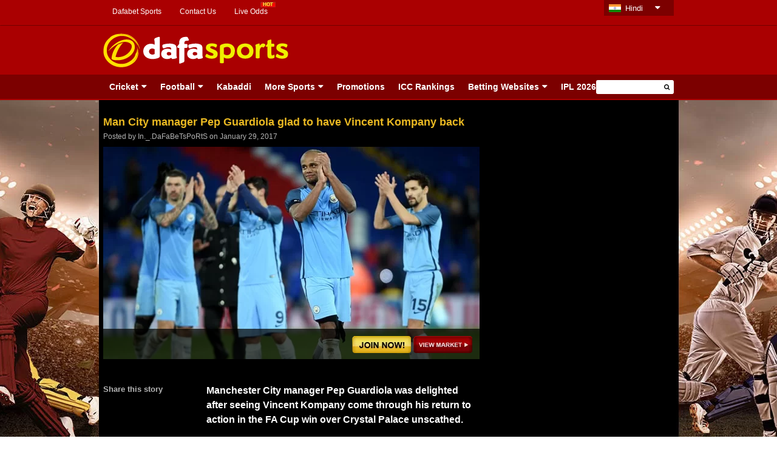

--- FILE ---
content_type: text/html; charset=UTF-8
request_url: https://in.dafabetsports.com/football/man-city-manager-pep-guardiola-glad-vincent-kompany-back-68900.html
body_size: 18119
content:
<!doctype html><html lang="en-US" xmlns:fb="http://ogp.me/ns/fb#" class="no-js"><head>  <script defer src="https://www.googletagmanager.com/gtag/js?id=UA-109998180-9"></script> <script defer src="[data-uri]"></script>  <script defer src="https://www.googletagmanager.com/gtag/js?id=G-TQS7Y7MCZC"></script> <script defer src="[data-uri]"></script> <meta charset="UTF-8"><title> Man City manager Pep Guardiola glad to have Vincent Kompany back</title><link href="//www.google-analytics.com" rel="dns-prefetch"><link href="https://in.dafabetsports.com/wp-content/themes/html5blank-child/img/favicon.ico" rel="shortcut icon"><link href="https://in.dafabetsports.com/wp-content/themes/html5blank-child/img/favicon.png" rel="apple-touch-icon-precomposed"><meta http-equiv="X-UA-Compatible" content="IE=edge,chrome=1"><meta name="viewport" content="width=device-width, initial-scale=1.0">  <script defer src="[data-uri]"></script> <meta name='robots' content='index, follow, max-image-preview:large, max-snippet:-1, max-video-preview:-1' /><meta name="description" content="Manchester City manager Pep Guardiola was delighted after seeing Vincent Kompany come through his return to action in the FA Cup win over Crystal Palace unscathed." /><link rel="canonical" href="https://dafabetsports.com/en/" /><meta property="og:locale" content="en_US" /><meta property="og:type" content="article" /><meta property="og:title" content="Man City manager Pep Guardiola glad to have Vincent Kompany back" /><meta property="og:description" content="Manchester City manager Pep Guardiola was delighted after seeing Vincent Kompany come through his return to action in the FA Cup win over Crystal Palace unscathed." /><meta property="og:url" content="https://dafabetsports.com/en/" /><meta property="og:site_name" content="Dafasports India" /><meta property="article:published_time" content="2017-01-29T07:40:40+00:00" /><meta property="article:modified_time" content="2018-02-02T02:28:02+00:00" /><meta property="og:image" content="https://in.dafabetsports.com/wp-content/uploads/2017/01/Man-City-Vincent-Kompany-FA-Cup.jpg" /><meta property="og:image:width" content="620" /><meta property="og:image:height" content="350" /><meta property="og:image:type" content="image/jpeg" /><meta name="author" content="In._.DaFaBeTsPoRtS" /><meta name="twitter:card" content="summary_large_image" /><meta name="twitter:label1" content="Written by" /><meta name="twitter:data1" content="In._.DaFaBeTsPoRtS" /><meta name="twitter:label2" content="Est. reading time" /><meta name="twitter:data2" content="2 minutes" /> <script type="application/ld+json" class="yoast-schema-graph">{"@context":"https://schema.org","@graph":[{"@type":"Article","@id":"https://dafabetsports.com/en/#article","isPartOf":{"@id":"https://in.dafabetsports.com/football/man-city-manager-pep-guardiola-glad-vincent-kompany-back-68900.html"},"author":{"name":"In._.DaFaBeTsPoRtS","@id":"https://in.dafabetsports.com/#/schema/person/6bb73d12cea7506cbf551ee41b715f84"},"headline":"Man City manager Pep Guardiola glad to have Vincent Kompany back","datePublished":"2017-01-29T07:40:40+00:00","dateModified":"2018-02-02T02:28:02+00:00","mainEntityOfPage":{"@id":"https://in.dafabetsports.com/football/man-city-manager-pep-guardiola-glad-vincent-kompany-back-68900.html"},"wordCount":317,"publisher":{"@id":"https://in.dafabetsports.com/#organization"},"image":{"@id":"https://dafabetsports.com/en/#primaryimage"},"thumbnailUrl":"https://in.dafabetsports.com/wp-content/uploads/2017/01/Man-City-Vincent-Kompany-FA-Cup.jpg","articleSection":["FA Cup","Football"],"inLanguage":"en-US"},{"@type":"WebPage","@id":"https://in.dafabetsports.com/football/man-city-manager-pep-guardiola-glad-vincent-kompany-back-68900.html","url":"https://dafabetsports.com/en/","name":"Man City manager Pep Guardiola glad to have Vincent Kompany back","isPartOf":{"@id":"https://in.dafabetsports.com/#website"},"primaryImageOfPage":{"@id":"https://dafabetsports.com/en/#primaryimage"},"image":{"@id":"https://dafabetsports.com/en/#primaryimage"},"thumbnailUrl":"https://in.dafabetsports.com/wp-content/uploads/2017/01/Man-City-Vincent-Kompany-FA-Cup.jpg","datePublished":"2017-01-29T07:40:40+00:00","dateModified":"2018-02-02T02:28:02+00:00","description":"Manchester City manager Pep Guardiola was delighted after seeing Vincent Kompany come through his return to action in the FA Cup win over Crystal Palace unscathed.","breadcrumb":{"@id":"https://dafabetsports.com/en/#breadcrumb"},"inLanguage":"en-US","potentialAction":[{"@type":"ReadAction","target":["https://dafabetsports.com/en/"]}]},{"@type":"ImageObject","inLanguage":"en-US","@id":"https://dafabetsports.com/en/#primaryimage","url":"https://in.dafabetsports.com/wp-content/uploads/2017/01/Man-City-Vincent-Kompany-FA-Cup.jpg","contentUrl":"https://in.dafabetsports.com/wp-content/uploads/2017/01/Man-City-Vincent-Kompany-FA-Cup.jpg","width":620,"height":350,"caption":"Man-City-Vincent-Kompany-FA-Cup"},{"@type":"BreadcrumbList","@id":"https://dafabetsports.com/en/#breadcrumb","itemListElement":[{"@type":"ListItem","position":1,"name":"Home","item":"https://in.dafabetsports.com/"},{"@type":"ListItem","position":2,"name":"Man City manager Pep Guardiola glad to have Vincent Kompany back"}]},{"@type":"WebSite","@id":"https://in.dafabetsports.com/#website","url":"https://in.dafabetsports.com/","name":"Dafasports India","description":"Beyond the Headlines","publisher":{"@id":"https://in.dafabetsports.com/#organization"},"potentialAction":[{"@type":"SearchAction","target":{"@type":"EntryPoint","urlTemplate":"https://in.dafabetsports.com/?s={search_term_string}"},"query-input":{"@type":"PropertyValueSpecification","valueRequired":true,"valueName":"search_term_string"}}],"inLanguage":"en-US"},{"@type":"Organization","@id":"https://in.dafabetsports.com/#organization","name":"dafabetsports","url":"https://in.dafabetsports.com/","logo":{"@type":"ImageObject","inLanguage":"en-US","@id":"https://in.dafabetsports.com/#/schema/logo/image/","url":"https://in.dafabetsports.com/wp-content/uploads/2025/07/dafasports-logo.png","contentUrl":"https://in.dafabetsports.com/wp-content/uploads/2025/07/dafasports-logo.png","width":307,"height":58,"caption":"dafabetsports"},"image":{"@id":"https://in.dafabetsports.com/#/schema/logo/image/"}},{"@type":"Person","@id":"https://in.dafabetsports.com/#/schema/person/6bb73d12cea7506cbf551ee41b715f84","name":"In._.DaFaBeTsPoRtS","image":{"@type":"ImageObject","inLanguage":"en-US","@id":"https://in.dafabetsports.com/#/schema/person/image/","url":"https://secure.gravatar.com/avatar/15eda42e12297f453f4889bc15750665836ccd54d0cb84b3754fbfcee3ced051?s=96&d=mm&r=g","contentUrl":"https://secure.gravatar.com/avatar/15eda42e12297f453f4889bc15750665836ccd54d0cb84b3754fbfcee3ced051?s=96&d=mm&r=g","caption":"In._.DaFaBeTsPoRtS"},"sameAs":["https://in.dafabetsports.com/"],"url":"https://in.dafabetsports.com/author/in-_-dafabetsports"}]}</script> <link rel='dns-prefetch' href='//widgetlogic.org' /><link rel="alternate" title="oEmbed (JSON)" type="application/json+oembed" href="https://in.dafabetsports.com/wp-json/oembed/1.0/embed?url=https%3A%2F%2Fin.dafabetsports.com%2Ffootball%2Fman-city-manager-pep-guardiola-glad-vincent-kompany-back-68900.html" /><link rel="alternate" title="oEmbed (XML)" type="text/xml+oembed" href="https://in.dafabetsports.com/wp-json/oembed/1.0/embed?url=https%3A%2F%2Fin.dafabetsports.com%2Ffootball%2Fman-city-manager-pep-guardiola-glad-vincent-kompany-back-68900.html&#038;format=xml" /><style type="text/css">.wp-pagenavi{margin-left:auto !important; margin-right:auto; !important}

	  .wp-pagenavi a,.wp-pagenavi a:link,.wp-pagenavi a:visited,.wp-pagenavi a:active,.wp-pagenavi span.extend {    }
	  .wp-pagenavi a:hover,.wp-pagenavi span.current
	  {
		     
	  }
	  .wp-pagenavi span.pages {  }</style><style id='wp-img-auto-sizes-contain-inline-css' type='text/css'>img:is([sizes=auto i],[sizes^="auto," i]){contain-intrinsic-size:3000px 1500px}
/*# sourceURL=wp-img-auto-sizes-contain-inline-css */</style><style id='wp-emoji-styles-inline-css' type='text/css'>img.wp-smiley, img.emoji {
		display: inline !important;
		border: none !important;
		box-shadow: none !important;
		height: 1em !important;
		width: 1em !important;
		margin: 0 0.07em !important;
		vertical-align: -0.1em !important;
		background: none !important;
		padding: 0 !important;
	}
/*# sourceURL=wp-emoji-styles-inline-css */</style><style id='wp-block-library-inline-css' type='text/css'>:root{--wp-block-synced-color:#7a00df;--wp-block-synced-color--rgb:122,0,223;--wp-bound-block-color:var(--wp-block-synced-color);--wp-editor-canvas-background:#ddd;--wp-admin-theme-color:#007cba;--wp-admin-theme-color--rgb:0,124,186;--wp-admin-theme-color-darker-10:#006ba1;--wp-admin-theme-color-darker-10--rgb:0,107,160.5;--wp-admin-theme-color-darker-20:#005a87;--wp-admin-theme-color-darker-20--rgb:0,90,135;--wp-admin-border-width-focus:2px}@media (min-resolution:192dpi){:root{--wp-admin-border-width-focus:1.5px}}.wp-element-button{cursor:pointer}:root .has-very-light-gray-background-color{background-color:#eee}:root .has-very-dark-gray-background-color{background-color:#313131}:root .has-very-light-gray-color{color:#eee}:root .has-very-dark-gray-color{color:#313131}:root .has-vivid-green-cyan-to-vivid-cyan-blue-gradient-background{background:linear-gradient(135deg,#00d084,#0693e3)}:root .has-purple-crush-gradient-background{background:linear-gradient(135deg,#34e2e4,#4721fb 50%,#ab1dfe)}:root .has-hazy-dawn-gradient-background{background:linear-gradient(135deg,#faaca8,#dad0ec)}:root .has-subdued-olive-gradient-background{background:linear-gradient(135deg,#fafae1,#67a671)}:root .has-atomic-cream-gradient-background{background:linear-gradient(135deg,#fdd79a,#004a59)}:root .has-nightshade-gradient-background{background:linear-gradient(135deg,#330968,#31cdcf)}:root .has-midnight-gradient-background{background:linear-gradient(135deg,#020381,#2874fc)}:root{--wp--preset--font-size--normal:16px;--wp--preset--font-size--huge:42px}.has-regular-font-size{font-size:1em}.has-larger-font-size{font-size:2.625em}.has-normal-font-size{font-size:var(--wp--preset--font-size--normal)}.has-huge-font-size{font-size:var(--wp--preset--font-size--huge)}.has-text-align-center{text-align:center}.has-text-align-left{text-align:left}.has-text-align-right{text-align:right}.has-fit-text{white-space:nowrap!important}#end-resizable-editor-section{display:none}.aligncenter{clear:both}.items-justified-left{justify-content:flex-start}.items-justified-center{justify-content:center}.items-justified-right{justify-content:flex-end}.items-justified-space-between{justify-content:space-between}.screen-reader-text{border:0;clip-path:inset(50%);height:1px;margin:-1px;overflow:hidden;padding:0;position:absolute;width:1px;word-wrap:normal!important}.screen-reader-text:focus{background-color:#ddd;clip-path:none;color:#444;display:block;font-size:1em;height:auto;left:5px;line-height:normal;padding:15px 23px 14px;text-decoration:none;top:5px;width:auto;z-index:100000}html :where(.has-border-color){border-style:solid}html :where([style*=border-top-color]){border-top-style:solid}html :where([style*=border-right-color]){border-right-style:solid}html :where([style*=border-bottom-color]){border-bottom-style:solid}html :where([style*=border-left-color]){border-left-style:solid}html :where([style*=border-width]){border-style:solid}html :where([style*=border-top-width]){border-top-style:solid}html :where([style*=border-right-width]){border-right-style:solid}html :where([style*=border-bottom-width]){border-bottom-style:solid}html :where([style*=border-left-width]){border-left-style:solid}html :where(img[class*=wp-image-]){height:auto;max-width:100%}:where(figure){margin:0 0 1em}html :where(.is-position-sticky){--wp-admin--admin-bar--position-offset:var(--wp-admin--admin-bar--height,0px)}@media screen and (max-width:600px){html :where(.is-position-sticky){--wp-admin--admin-bar--position-offset:0px}}

/*# sourceURL=wp-block-library-inline-css */</style><style id='global-styles-inline-css' type='text/css'>:root{--wp--preset--aspect-ratio--square: 1;--wp--preset--aspect-ratio--4-3: 4/3;--wp--preset--aspect-ratio--3-4: 3/4;--wp--preset--aspect-ratio--3-2: 3/2;--wp--preset--aspect-ratio--2-3: 2/3;--wp--preset--aspect-ratio--16-9: 16/9;--wp--preset--aspect-ratio--9-16: 9/16;--wp--preset--color--black: #000000;--wp--preset--color--cyan-bluish-gray: #abb8c3;--wp--preset--color--white: #ffffff;--wp--preset--color--pale-pink: #f78da7;--wp--preset--color--vivid-red: #cf2e2e;--wp--preset--color--luminous-vivid-orange: #ff6900;--wp--preset--color--luminous-vivid-amber: #fcb900;--wp--preset--color--light-green-cyan: #7bdcb5;--wp--preset--color--vivid-green-cyan: #00d084;--wp--preset--color--pale-cyan-blue: #8ed1fc;--wp--preset--color--vivid-cyan-blue: #0693e3;--wp--preset--color--vivid-purple: #9b51e0;--wp--preset--gradient--vivid-cyan-blue-to-vivid-purple: linear-gradient(135deg,rgb(6,147,227) 0%,rgb(155,81,224) 100%);--wp--preset--gradient--light-green-cyan-to-vivid-green-cyan: linear-gradient(135deg,rgb(122,220,180) 0%,rgb(0,208,130) 100%);--wp--preset--gradient--luminous-vivid-amber-to-luminous-vivid-orange: linear-gradient(135deg,rgb(252,185,0) 0%,rgb(255,105,0) 100%);--wp--preset--gradient--luminous-vivid-orange-to-vivid-red: linear-gradient(135deg,rgb(255,105,0) 0%,rgb(207,46,46) 100%);--wp--preset--gradient--very-light-gray-to-cyan-bluish-gray: linear-gradient(135deg,rgb(238,238,238) 0%,rgb(169,184,195) 100%);--wp--preset--gradient--cool-to-warm-spectrum: linear-gradient(135deg,rgb(74,234,220) 0%,rgb(151,120,209) 20%,rgb(207,42,186) 40%,rgb(238,44,130) 60%,rgb(251,105,98) 80%,rgb(254,248,76) 100%);--wp--preset--gradient--blush-light-purple: linear-gradient(135deg,rgb(255,206,236) 0%,rgb(152,150,240) 100%);--wp--preset--gradient--blush-bordeaux: linear-gradient(135deg,rgb(254,205,165) 0%,rgb(254,45,45) 50%,rgb(107,0,62) 100%);--wp--preset--gradient--luminous-dusk: linear-gradient(135deg,rgb(255,203,112) 0%,rgb(199,81,192) 50%,rgb(65,88,208) 100%);--wp--preset--gradient--pale-ocean: linear-gradient(135deg,rgb(255,245,203) 0%,rgb(182,227,212) 50%,rgb(51,167,181) 100%);--wp--preset--gradient--electric-grass: linear-gradient(135deg,rgb(202,248,128) 0%,rgb(113,206,126) 100%);--wp--preset--gradient--midnight: linear-gradient(135deg,rgb(2,3,129) 0%,rgb(40,116,252) 100%);--wp--preset--font-size--small: 13px;--wp--preset--font-size--medium: 20px;--wp--preset--font-size--large: 36px;--wp--preset--font-size--x-large: 42px;--wp--preset--spacing--20: 0.44rem;--wp--preset--spacing--30: 0.67rem;--wp--preset--spacing--40: 1rem;--wp--preset--spacing--50: 1.5rem;--wp--preset--spacing--60: 2.25rem;--wp--preset--spacing--70: 3.38rem;--wp--preset--spacing--80: 5.06rem;--wp--preset--shadow--natural: 6px 6px 9px rgba(0, 0, 0, 0.2);--wp--preset--shadow--deep: 12px 12px 50px rgba(0, 0, 0, 0.4);--wp--preset--shadow--sharp: 6px 6px 0px rgba(0, 0, 0, 0.2);--wp--preset--shadow--outlined: 6px 6px 0px -3px rgb(255, 255, 255), 6px 6px rgb(0, 0, 0);--wp--preset--shadow--crisp: 6px 6px 0px rgb(0, 0, 0);}:where(.is-layout-flex){gap: 0.5em;}:where(.is-layout-grid){gap: 0.5em;}body .is-layout-flex{display: flex;}.is-layout-flex{flex-wrap: wrap;align-items: center;}.is-layout-flex > :is(*, div){margin: 0;}body .is-layout-grid{display: grid;}.is-layout-grid > :is(*, div){margin: 0;}:where(.wp-block-columns.is-layout-flex){gap: 2em;}:where(.wp-block-columns.is-layout-grid){gap: 2em;}:where(.wp-block-post-template.is-layout-flex){gap: 1.25em;}:where(.wp-block-post-template.is-layout-grid){gap: 1.25em;}.has-black-color{color: var(--wp--preset--color--black) !important;}.has-cyan-bluish-gray-color{color: var(--wp--preset--color--cyan-bluish-gray) !important;}.has-white-color{color: var(--wp--preset--color--white) !important;}.has-pale-pink-color{color: var(--wp--preset--color--pale-pink) !important;}.has-vivid-red-color{color: var(--wp--preset--color--vivid-red) !important;}.has-luminous-vivid-orange-color{color: var(--wp--preset--color--luminous-vivid-orange) !important;}.has-luminous-vivid-amber-color{color: var(--wp--preset--color--luminous-vivid-amber) !important;}.has-light-green-cyan-color{color: var(--wp--preset--color--light-green-cyan) !important;}.has-vivid-green-cyan-color{color: var(--wp--preset--color--vivid-green-cyan) !important;}.has-pale-cyan-blue-color{color: var(--wp--preset--color--pale-cyan-blue) !important;}.has-vivid-cyan-blue-color{color: var(--wp--preset--color--vivid-cyan-blue) !important;}.has-vivid-purple-color{color: var(--wp--preset--color--vivid-purple) !important;}.has-black-background-color{background-color: var(--wp--preset--color--black) !important;}.has-cyan-bluish-gray-background-color{background-color: var(--wp--preset--color--cyan-bluish-gray) !important;}.has-white-background-color{background-color: var(--wp--preset--color--white) !important;}.has-pale-pink-background-color{background-color: var(--wp--preset--color--pale-pink) !important;}.has-vivid-red-background-color{background-color: var(--wp--preset--color--vivid-red) !important;}.has-luminous-vivid-orange-background-color{background-color: var(--wp--preset--color--luminous-vivid-orange) !important;}.has-luminous-vivid-amber-background-color{background-color: var(--wp--preset--color--luminous-vivid-amber) !important;}.has-light-green-cyan-background-color{background-color: var(--wp--preset--color--light-green-cyan) !important;}.has-vivid-green-cyan-background-color{background-color: var(--wp--preset--color--vivid-green-cyan) !important;}.has-pale-cyan-blue-background-color{background-color: var(--wp--preset--color--pale-cyan-blue) !important;}.has-vivid-cyan-blue-background-color{background-color: var(--wp--preset--color--vivid-cyan-blue) !important;}.has-vivid-purple-background-color{background-color: var(--wp--preset--color--vivid-purple) !important;}.has-black-border-color{border-color: var(--wp--preset--color--black) !important;}.has-cyan-bluish-gray-border-color{border-color: var(--wp--preset--color--cyan-bluish-gray) !important;}.has-white-border-color{border-color: var(--wp--preset--color--white) !important;}.has-pale-pink-border-color{border-color: var(--wp--preset--color--pale-pink) !important;}.has-vivid-red-border-color{border-color: var(--wp--preset--color--vivid-red) !important;}.has-luminous-vivid-orange-border-color{border-color: var(--wp--preset--color--luminous-vivid-orange) !important;}.has-luminous-vivid-amber-border-color{border-color: var(--wp--preset--color--luminous-vivid-amber) !important;}.has-light-green-cyan-border-color{border-color: var(--wp--preset--color--light-green-cyan) !important;}.has-vivid-green-cyan-border-color{border-color: var(--wp--preset--color--vivid-green-cyan) !important;}.has-pale-cyan-blue-border-color{border-color: var(--wp--preset--color--pale-cyan-blue) !important;}.has-vivid-cyan-blue-border-color{border-color: var(--wp--preset--color--vivid-cyan-blue) !important;}.has-vivid-purple-border-color{border-color: var(--wp--preset--color--vivid-purple) !important;}.has-vivid-cyan-blue-to-vivid-purple-gradient-background{background: var(--wp--preset--gradient--vivid-cyan-blue-to-vivid-purple) !important;}.has-light-green-cyan-to-vivid-green-cyan-gradient-background{background: var(--wp--preset--gradient--light-green-cyan-to-vivid-green-cyan) !important;}.has-luminous-vivid-amber-to-luminous-vivid-orange-gradient-background{background: var(--wp--preset--gradient--luminous-vivid-amber-to-luminous-vivid-orange) !important;}.has-luminous-vivid-orange-to-vivid-red-gradient-background{background: var(--wp--preset--gradient--luminous-vivid-orange-to-vivid-red) !important;}.has-very-light-gray-to-cyan-bluish-gray-gradient-background{background: var(--wp--preset--gradient--very-light-gray-to-cyan-bluish-gray) !important;}.has-cool-to-warm-spectrum-gradient-background{background: var(--wp--preset--gradient--cool-to-warm-spectrum) !important;}.has-blush-light-purple-gradient-background{background: var(--wp--preset--gradient--blush-light-purple) !important;}.has-blush-bordeaux-gradient-background{background: var(--wp--preset--gradient--blush-bordeaux) !important;}.has-luminous-dusk-gradient-background{background: var(--wp--preset--gradient--luminous-dusk) !important;}.has-pale-ocean-gradient-background{background: var(--wp--preset--gradient--pale-ocean) !important;}.has-electric-grass-gradient-background{background: var(--wp--preset--gradient--electric-grass) !important;}.has-midnight-gradient-background{background: var(--wp--preset--gradient--midnight) !important;}.has-small-font-size{font-size: var(--wp--preset--font-size--small) !important;}.has-medium-font-size{font-size: var(--wp--preset--font-size--medium) !important;}.has-large-font-size{font-size: var(--wp--preset--font-size--large) !important;}.has-x-large-font-size{font-size: var(--wp--preset--font-size--x-large) !important;}
/*# sourceURL=global-styles-inline-css */</style><style id='classic-theme-styles-inline-css' type='text/css'>/*! This file is auto-generated */
.wp-block-button__link{color:#fff;background-color:#32373c;border-radius:9999px;box-shadow:none;text-decoration:none;padding:calc(.667em + 2px) calc(1.333em + 2px);font-size:1.125em}.wp-block-file__button{background:#32373c;color:#fff;text-decoration:none}
/*# sourceURL=/wp-includes/css/classic-themes.min.css */</style><link rel='stylesheet' id='block-widget-css' href='https://in.dafabetsports.com/wp-content/cache/autoptimize/css/autoptimize_single_710940a2b53cc3eb73614b02ad89c67c.css?ver=1768229507' media='all' /><link rel='stylesheet' id='wp-components-css' href='https://in.dafabetsports.com/wp-includes/css/dist/components/style.min.css?ver=6.9' media='all' /><link rel='stylesheet' id='wp-preferences-css' href='https://in.dafabetsports.com/wp-includes/css/dist/preferences/style.min.css?ver=6.9' media='all' /><link rel='stylesheet' id='wp-block-editor-css' href='https://in.dafabetsports.com/wp-includes/css/dist/block-editor/style.min.css?ver=6.9' media='all' /><link rel='stylesheet' id='popup-maker-block-library-style-css' href='https://in.dafabetsports.com/wp-content/cache/autoptimize/css/autoptimize_single_9963176ef6137ecf4405a5ccd36aa797.css?ver=dbea705cfafe089d65f1' media='all' /><link rel='stylesheet' id='cpsh-shortcodes-css' href='https://in.dafabetsports.com/wp-content/cache/autoptimize/css/autoptimize_single_eeb616c7d096549b9792359164dafe24.css?ver=1.0.1' media='all' /><link rel='stylesheet' id='social-widget-css' href='https://in.dafabetsports.com/wp-content/cache/autoptimize/css/autoptimize_single_79ebe7b5e122c4c3586f92a20e188005.css?ver=6.9' media='all' /><link rel='stylesheet' id='wp-polls-css' href='https://in.dafabetsports.com/wp-content/cache/autoptimize/css/autoptimize_single_e619fed4db9cedec2065f006d5b63713.css?ver=2.77.3' media='all' /><style id='wp-polls-inline-css' type='text/css'>.wp-polls .pollbar {
	margin: 1px;
	font-size: -2px;
	line-height: px;
	height: px;
	background-image: url('https://in.dafabetsports.com/wp-content/plugins/wp-polls/images/pollbg.gif');
	border: 1px solid #;
}

/*# sourceURL=wp-polls-inline-css */</style><link rel='stylesheet' id='normalize-css' href='https://in.dafabetsports.com/wp-content/cache/autoptimize/css/autoptimize_single_836625e5ecabdada6dd84787e0f72a16.css?ver=1.0' media='all' /><link rel='stylesheet' id='html5blank-css' href='https://in.dafabetsports.com/wp-content/cache/autoptimize/css/autoptimize_single_3ae7f47e5f0927895960f4c63078f315.css?ver=1.0' media='all' /><link rel='stylesheet' id='wp-pagenavi-style-css' href='https://in.dafabetsports.com/wp-content/cache/autoptimize/css/autoptimize_single_dabb8c334b3a883e17bb0d2c04da3ca1.css?ver=1.0' media='all' /> <script defer type="text/javascript" src="https://in.dafabetsports.com/wp-content/themes/html5blank/js/lib/conditionizr-4.3.0.min.js?ver=4.3.0" id="conditionizr-js"></script> <script defer type="text/javascript" src="https://in.dafabetsports.com/wp-content/themes/html5blank/js/lib/modernizr-2.7.1.min.js?ver=2.7.1" id="modernizr-js"></script> <script defer type="text/javascript" src="https://in.dafabetsports.com/wp-content/themes/html5blank-child/js/jquery-1.11.1.min.js?ver=6.9" id="jquery-js"></script> <script defer type="text/javascript" src="https://in.dafabetsports.com/wp-content/cache/autoptimize/js/autoptimize_single_505f53a4d76ec819b98ef442263544e1.js?ver=1.0.0" id="html5blankscripts-js"></script> <script defer type="text/javascript" src="https://in.dafabetsports.com/wp-content/plugins/full-page-load/spin.min.js?ver=6.9" id="spin-js"></script> <script defer id="fpl-js-extra" src="[data-uri]"></script> <script defer type="text/javascript" src="https://in.dafabetsports.com/wp-content/cache/autoptimize/js/autoptimize_single_82f451c2126c2908978132b440ac66ee.js?ver=6.9" id="fpl-js"></script> <script defer type="text/javascript" src="https://in.dafabetsports.com/wp-content/plugins/related-posts-thumbnails/assets/js/front.min.js?ver=4.3.1" id="rpt_front_style-js"></script> <script defer type="text/javascript" src="https://in.dafabetsports.com/wp-content/cache/autoptimize/js/autoptimize_single_6ac6d573d88d4c9f5e2707c876b986c7.js?ver=4.3.1" id="rpt-lazy-load-js"></script> <script defer id="viewmore1-js-extra" src="[data-uri]"></script> <script defer type="text/javascript" src="https://in.dafabetsports.com/wp-content/cache/autoptimize/js/autoptimize_single_c17b26d29fa7df3abb204af3691cc438.js?ver=6.9" id="viewmore1-js"></script> <script defer id="viewmore2-js-extra" src="[data-uri]"></script> <script defer type="text/javascript" src="https://in.dafabetsports.com/wp-content/cache/autoptimize/js/autoptimize_single_49745a8755177233cee2a0109bf7f7ae.js?ver=6.9" id="viewmore2-js"></script> <script defer id="viewmore3-js-extra" src="[data-uri]"></script> <script defer type="text/javascript" src="https://in.dafabetsports.com/wp-content/cache/autoptimize/js/autoptimize_single_d0a398a33b9348fda22df99319f8d8c1.js?ver=6.9" id="viewmore3-js"></script> <script defer id="viewmore4-js-extra" src="[data-uri]"></script> <script defer type="text/javascript" src="https://in.dafabetsports.com/wp-content/cache/autoptimize/js/autoptimize_single_3c7cf209e351d2ccaa6710858c9b929a.js?ver=6.9" id="viewmore4-js"></script> <link rel="https://api.w.org/" href="https://in.dafabetsports.com/wp-json/" /><link rel="alternate" title="JSON" type="application/json" href="https://in.dafabetsports.com/wp-json/wp/v2/posts/68900" /><meta property="fb:app_id" content="" /><div id="fb-root"></div> <script defer src="[data-uri]"></script> <style>.fbcb_leave_cmnt_label{
			padding: 15px;
			font-weight: bold;
			font-size: 35px;
			text-align: center;
			color: #000;
		}
		.fbcb_container{
			padding: ;
			background-color: ;
			background-image: url();
			background-repeat: repeat;
			background-position: top center;
			background-attachment: scroll;
			background-size: auto;
		}
		.fb-comments{
			padding: ;
			background-color: ;
			background-image: url();
			background-repeat: repeat;
			background-position: top center;
			background-attachment: scroll;
			background-size: auto;
		}</style><style>#related_posts_thumbnails li {
                border-right: 1px solid #dddddd;
                background-color: #ffffff            }

            #related_posts_thumbnails li:hover {
                background-color: #eeeeee;
            }

            .relpost_content {
                font-size: 12px;
                color: #333333;
            }

            .relpost-block-single {
                background-color: #ffffff;
                border-right: 1px solid #dddddd;
                border-left: 1px solid #dddddd;
                margin-right: -1px;
            }

            .relpost-block-single:hover {
                background-color: #eeeeee;
            }</style><style type="text/css">.wp-pagenavi
	{
		font-size: !important;
	}</style><link rel="alternate" href="https://dafabetsports.com/en/" hreflang="en-my" /><link rel="alternate" href="https://dafabetsports.com/en" hreflang="en-gb" /><link rel="alternate" href="https://th.dafabetsports.com/" hreflang="th-th" /><link rel="alternate" href="https://dafabetsports.com/" hreflang="en-ke" /><link rel="alternate" href="https://vn.dafabetsports.com/" hreflang="vi-vn" /><link rel="alternate" href="https://in.dafabetsports.com" hreflang="hi-in" /><link rel="alternate" href="https://in.dafabetsports.com" hreflang="en-in" /><link rel="alternate" href="https://id.dafabetsports.com/" hreflang="id-id" /><link rel="alternate" href="https://kr.dafabetsports.com/" hreflang="ko-kr" /><link rel="stylesheet" type="text/css" href="https://in.dafabetsports.com/wp-content/cache/autoptimize/css/autoptimize_single_99d25fbafd805127d6921c121d8760c0.css" /><link rel="stylesheet" type="text/css" href="https://in.dafabetsports.com/wp-content/cache/autoptimize/css/autoptimize_single_654976084a5349640b08a24307f45244.css" /><link rel="stylesheet" type="text/css" href="https://in.dafabetsports.com/wp-content/cache/autoptimize/css/autoptimize_single_f26f74af1dc241ee947219df3f70c1d7.css" /><link rel="stylesheet" type="text/css" href="https://in.dafabetsports.com/wp-content/themes/html5blank-child/css/hover-min.css" /><link rel="stylesheet" type="text/css" href="https://in.dafabetsports.com/wp-content/cache/autoptimize/css/autoptimize_single_ac09e09dcb8245c1e16b99408b268a91.css" /><link rel="stylesheet" type="text/css"
 href="https://in.dafabetsports.com/wp-content/cache/autoptimize/css/autoptimize_single_5950fbaad7020b3ffe8da79273cf0dcf.css" /><link rel="stylesheet" type="text/css"
 href="https://in.dafabetsports.com/wp-content/cache/autoptimize/css/autoptimize_single_b61b42be62b775f2c97b0c435f17267c.css" /><link rel="stylesheet" type="text/css"
 href="https://in.dafabetsports.com/wp-content/cache/autoptimize/css/autoptimize_single_6f93f8a7f4961e815aa390f16944959d.css" /><link rel="stylesheet" type="text/css" href="https://in.dafabetsports.com/wp-content/cache/autoptimize/css/autoptimize_single_a9804c46022b2c8c54664b9642047d27.css" /><link rel="stylesheet" type="text/css" href="https://in.dafabetsports.com/wp-content/cache/autoptimize/css/autoptimize_single_e5ed9c008a2fe09329c2cf462d74b704.css" />  <script defer src="https://in.dafabetsports.com/wp-content/themes/html5blank-child/js/jquery-1.11.1.min.js"></script> <link rel="stylesheet" type="text/css"
 href="https://in.dafabetsports.com/wp-content/themes/html5blank-child/css/font-awesome/css/font-awesome.min.css" /> <script defer src="https://in.dafabetsports.com/wp-content/cache/autoptimize/js/autoptimize_single_943f4338ce91194790652bde9eaa98fa.js"></script>  <script defer src="https://in.dafabetsports.com/wp-content/cache/autoptimize/js/autoptimize_single_45b8019544658adc80276650404767bf.js"></script> <link rel="stylesheet" href="https://in.dafabetsports.com/wp-content/cache/autoptimize/css/autoptimize_single_28ccca940a0dff35660686f01bb294b9.css"
 type="text/css" media="screen" /> <script defer src="https://in.dafabetsports.com/wp-content/themes/html5blank-child/js/flexslider/jquery.flexslider.min.js"></script>  <script defer src="https://in.dafabetsports.com/wp-content/cache/autoptimize/js/autoptimize_single_5d1439f76537cbe4784f036b47540663.js"></script> <script defer src="https://in.dafabetsports.com/wp-content/cache/autoptimize/js/autoptimize_single_b8a3ea9e7aad0c0299dbe5cfe5ede202.js"></script>  <script defer src="https://in.dafabetsports.com/wp-content/themes/html5blank-child/js/responsiveCarousel.min.js"></script> <script defer src="https://in.dafabetsports.com/wp-content/cache/autoptimize/js/autoptimize_single_df697a1196d4978c1f6a81dc76471083.js"></script> <link href="https://in.dafabetsports.com/wp-content/cache/autoptimize/css/autoptimize_single_071f94a59c0c520e410bb561b3ff273d.css" rel="stylesheet" type="text/css">  <script defer type="text/javascript" src="//s7.addthis.com/js/300/addthis_widget.js#pubid=undefined"></script>  <script defer src="https://in.dafabetsports.com/wp-content/themes/html5blank-child/js/jquery.bxslider.min.js"></script> <script defer src="https://in.dafabetsports.com/wp-content/cache/autoptimize/js/autoptimize_single_237aaf1b55e3e1655d16a693ab6251cf.js"></script> <script defer src="https://in.dafabetsports.com/wp-content/cache/autoptimize/js/autoptimize_single_0a7007a0d11d16267b4d486c80a904fb.js"></script> <script defer src="https://in.dafabetsports.com/wp-content/themes/html5blank-child/js/camera.min.js"></script> <script defer src="https://in.dafabetsports.com/wp-content/cache/autoptimize/js/autoptimize_single_6516449ed5089677ed3d7e2f11fc8942.js"></script>  <script defer src="https://in.dafabetsports.com/wp-content/cache/autoptimize/js/autoptimize_single_cbdb64b9572433a5383dfd5693caf1bc.js"></script> <script defer src="https://in.dafabetsports.com/wp-content/cache/autoptimize/js/autoptimize_single_48baa10a9a315a59a58a703479d882fe.js"></script> </head><body class="wp-singular post-template-default single single-post postid-68900 single-format-standard wp-theme-html5blank wp-child-theme-html5blank-child man-city-manager-pep-guardiola-glad-vincent-kompany-back"> <a class="box-link" href="" rel="nofollow"></a><header class="header clear" role="banner"><div class="header-top clear"><div class="wrapper"><div id="top-menu"><nav class="desktop-content"><ul id="menu-top-menu" class="menu"><li id="menu-item-1046" class="menu-item menu-item-type-post_type menu-item-object-page menu-item-1046"><a href="https://in.dafabetsports.com/dafabet">Dafabet Sports</a></li><li id="menu-item-1048" class="menu-item menu-item-type-post_type menu-item-object-page menu-item-1048"><a href="https://in.dafabetsports.com/contact-us">Contact Us</a></li><li id="menu-item-80891" class="with-hot-icon hide-in-mobile-app menu-item menu-item-type-custom menu-item-object-custom menu-item-80891"><a target="_blank" href="https://in.dafabetsports.com/sports-odds">Live Odds</a></li></ul></nav><div class="mobile-content"><nav id="top-menu-nav"><ul id="menu-top-menu-1" class="menu"><li><a href="https://in.dafabetsports.com/dafabet">Dafabet Sports</a></li><li><a href="https://in.dafabetsports.com/contact-us">Contact Us</a></li><li><a target="_blank" href="https://in.dafabetsports.com/sports-odds">Live Odds</a></li></ul></nav> <i class="fa fa-caret-down" aria-hidden="true"></i></div></div><div id="lang-switcher" class="ui-dropdown-list"><p class="ui-dropdown-list-trigger curr"><strong>Hindi</strong></p><ul><li><a href="//www.dafabetsports.com/en/" title="" class="en">English</a></li><li><a href="//www.tiyudafa.com/" title="" class="ch">Chinese</a></li><li><a href="//th.dafabetsports.com/" title="" class="th">Thai</a></li><li><a href="//vn.dafabetsports.com/" title="" class="vn">Tiếng Việt</a></li><li><a href="//id.dafabetsports.com/" title="" class="id">Bahasa Indo</a></li><li><a href="//kr.dafabetsports.com/" title="" class="kr">한국어</a></li><li><a href="//dafabetsports.com/" title="" class="ke">Kenya</a></li></ul></div></div></div><div class="header-middle clear"><div class="wrapper"><div class="desktop-content"><div class="logo"> <a href="https://in.dafabetsports.com"> <noscript><img src="https://in.dafabetsports.com/wp-content/themes/html5blank-child/img/dafasports-logo.png"
 alt="Dafabet Sports, Cricket Odds India" class="logo-img"></noscript><img src='data:image/svg+xml,%3Csvg%20xmlns=%22http://www.w3.org/2000/svg%22%20viewBox=%220%200%20210%20140%22%3E%3C/svg%3E' data-src="https://in.dafabetsports.com/wp-content/themes/html5blank-child/img/dafasports-logo.png"
 alt="Dafabet Sports, Cricket Odds India" class="lazyload logo-img"> </a></div><div class="header-banner"><div class="script-banner-top" style="position: relative;"></div></div></div><div class="mobile-content"><div class="mobile-navigation clear" id="column-1"><nav class="ma5-menu-mobile"><div class="ma5-menu-header"> <a class="btn btn-primary ma5-toggle-menu"> <i class="fa fa-bars" aria-hidden="true"></i> </a></div><ul id="menu-navigation" class="ma5-ul"><li><a href="https://in.dafabetsports.com/cricket">Cricket</a><ul><li><a href="https://in.dafabetsports.com/cricket/international">International</a></li><li><a href="https://in.dafabetsports.com/cricket/domestic">Domestic</a><ul><li><a href="https://in.dafabetsports.com/cricket/domestic/indian-premier-league">IPL</a></li><li><a href="https://in.dafabetsports.com/cricket/domestic/kpl">KPL</a></li></ul></li></ul></li><li><a href="https://in.dafabetsports.com/football">Football</a><ul><li><a href="https://in.dafabetsports.com/football/international-football">International Football</a><ul><li><a href="https://in.dafabetsports.com/football/premier-league">Premier League</a></li><li><a href="https://in.dafabetsports.com/football/champions-league">Champions League</a></li><li><a href="https://in.dafabetsports.com/football/europa-league">Europa League</a></li><li><a href="https://in.dafabetsports.com/football/fa-cup">FA Cup</a></li><li><a href="https://in.dafabetsports.com/football/championship">Championship</a></li><li><a href="https://in.dafabetsports.com/football/la-liga">La liga</a></li><li><a href="https://in.dafabetsports.com/football/bundesliga">Bundesliga</a></li><li><a href="https://in.dafabetsports.com/football/ligue-1">French Ligue 1</a></li><li><a href="https://in.dafabetsports.com/football/english-league-one">League One</a></li><li><a href="https://in.dafabetsports.com/football/primeira-liga">Primeira Liga</a></li><li><a href="https://in.dafabetsports.com/football/scottish-premiership">Scottish Premiership</a></li><li><a href="https://in.dafabetsports.com/football/serie-a">Italian Serie A</a></li></ul></li><li><a href="https://in.dafabetsports.com/football/domestic-football">Domestic Football</a></li></ul></li><li><a href="https://in.dafabetsports.com/kabaddi">Kabaddi</a></li><li><a href="https://in.dafabetsports.com/more-sports">More Sports</a><ul><li><a href="https://in.dafabetsports.com/more-sports/field-hockey">Field Hockey</a></li><li><a href="https://in.dafabetsports.com/more-sports/badminton">Badminton</a></li><li><a href="https://in.dafabetsports.com/more-sports/tennis">Tennis</a></li><li><a href="https://in.dafabetsports.com/more-sports/chess">Chess</a></li><li><a href="https://in.dafabetsports.com/more-sports/wrestling">Wrestling</a></li><li><a href="https://in.dafabetsports.com/more-sports/basketball">Basketball</a></li><li><a href="https://in.dafabetsports.com/more-sports/athletics">Athletics</a></li><li><a href="https://in.dafabetsports.com/boxing">Boxing</a></li><li><a href="https://in.dafabetsports.com/more-sports/horse-racing">Horse Racing</a></li><li><a href="https://in.dafabetsports.com/others">Others</a><ul><li><a href="https://in.dafabetsports.com/others/table-tennis">Table Tennis</a></li><li><a href="https://in.dafabetsports.com/others/motor-sports">Motor Sports</a></li><li><a href="https://in.dafabetsports.com/others/golf">Golf</a></li><li><a href="https://in.dafabetsports.com/others/fencing">Fencing</a></li><li><a href="https://in.dafabetsports.com/more-sports/swimming">Swimming</a></li><li><a href="https://in.dafabetsports.com/others/cycling">Cycling</a></li></ul></li></ul></li><li><a href="https://in.dafabetsports.com/betting-promotions">Promotions</a></li><li><a target="_blank" rel="nofollow" href="https://www.icc-cricket.com/rankings/mens/overview">ICC Rankings</a></li><li><a href="https://in.dafabetsports.com/betting-websites">Betting Websites</a><ul><li><a href="https://in.dafabetsports.com/dafabet">Dafabet Login</a></li><li><a href="https://in.dafabetsports.com/betting-websites/dafabet">Dafabet</a></li><li><a href="https://in.dafabetsports.com/betting-websites/parimatch">Parimatch</a></li><li><a href="https://in.dafabetsports.com/betting-websites/megapari">Megapari</a></li><li><a href="https://in.dafabetsports.com/betting-websites/1xbet">1xbet</a></li><li><a href="https://in.dafabetsports.com/betting-websites/melbet">Melbet</a></li><li><a href="https://in.dafabetsports.com/betting-websites/rajabets">Rajabets</a></li><li><a href="https://in.dafabetsports.com/betting-websites/22bet">22bet</a></li><li><a href="https://in.dafabetsports.com/betting-websites/strake">Strake</a></li><li><a href="https://in.dafabetsports.com/betting-websites/4rabet">4rabet</a></li><li><a href="https://in.dafabetsports.com/betting-websites/10cric">10cric</a></li><li><a href="https://in.dafabetsports.com/betting-websites/fun88">Fun88</a></li></ul></li><li><a href="https://in.dafabetsports.com/inidan-premier-league">IPL 2026</a></li></ul></nav></div><div class="logo clear" id="column-2"> <a href="https://in.dafabetsports.com"> <noscript><img src="https://in.dafabetsports.com/wp-content/themes/html5blank-child/img/dafasports-logo.png"
 alt="Dafabet Sports, Cricket Odds India" class="logo-img"></noscript><img src='data:image/svg+xml,%3Csvg%20xmlns=%22http://www.w3.org/2000/svg%22%20viewBox=%220%200%20210%20140%22%3E%3C/svg%3E' data-src="https://in.dafabetsports.com/wp-content/themes/html5blank-child/img/dafasports-logo.png"
 alt="Dafabet Sports, Cricket Odds India" class="lazyload logo-img"> </a></div><div class="search-icon clear" id="column-3"> <a href="#" id="toggle-search-box-btn"> <i class="fa fa-search" aria-hidden="true"></i> </a></div></div></div></div><div class="main-menu clear"><div class="wrapper"><div class="menu-navigation" id="navigation"><ul id="menu-navigation-1" class="menu"><li id="menu-item-10823" class="menu-item menu-item-type-taxonomy menu-item-object-category menu-item-has-children menu-item-10823"><a href="https://in.dafabetsports.com/cricket">Cricket</a><ul class="sub-menu"><li id="menu-item-80840" class="menu-item menu-item-type-taxonomy menu-item-object-category menu-item-80840"><a href="https://in.dafabetsports.com/cricket/international">International</a></li><li id="menu-item-80839" class="menu-item menu-item-type-taxonomy menu-item-object-category menu-item-has-children menu-item-80839"><a href="https://in.dafabetsports.com/cricket/domestic">Domestic</a><ul class="sub-menu"><li id="menu-item-80862" class="menu-item menu-item-type-taxonomy menu-item-object-category menu-item-80862"><a href="https://in.dafabetsports.com/cricket/domestic/indian-premier-league">IPL</a></li><li id="menu-item-80863" class="menu-item menu-item-type-taxonomy menu-item-object-category menu-item-80863"><a href="https://in.dafabetsports.com/cricket/domestic/kpl">KPL</a></li></ul></li></ul></li><li id="menu-item-9965" class="menu-item menu-item-type-taxonomy menu-item-object-category current-post-ancestor current-menu-parent current-post-parent menu-item-has-children menu-item-9965"><a href="https://in.dafabetsports.com/football">Football</a><ul class="sub-menu"><li id="menu-item-80838" class="menu-item menu-item-type-taxonomy menu-item-object-category menu-item-has-children menu-item-80838"><a href="https://in.dafabetsports.com/football/international-football">International Football</a><ul class="sub-menu"><li id="menu-item-10" class="menu-item menu-item-type-taxonomy menu-item-object-category menu-item-10"><a href="https://in.dafabetsports.com/football/premier-league">Premier League</a></li><li id="menu-item-8" class="menu-item menu-item-type-taxonomy menu-item-object-category menu-item-8"><a href="https://in.dafabetsports.com/football/champions-league">Champions League</a></li><li id="menu-item-8685" class="menu-item menu-item-type-taxonomy menu-item-object-category menu-item-8685"><a href="https://in.dafabetsports.com/football/europa-league">Europa League</a></li><li id="menu-item-1975" class="menu-item menu-item-type-taxonomy menu-item-object-category current-post-ancestor current-menu-parent current-post-parent menu-item-1975"><a href="https://in.dafabetsports.com/football/fa-cup">FA Cup</a></li><li id="menu-item-9427" class="menu-item menu-item-type-taxonomy menu-item-object-category menu-item-9427"><a href="https://in.dafabetsports.com/football/championship">Championship</a></li><li id="menu-item-9066" class="menu-item menu-item-type-taxonomy menu-item-object-category menu-item-9066"><a href="https://in.dafabetsports.com/football/la-liga">La liga</a></li><li id="menu-item-9079" class="menu-item menu-item-type-taxonomy menu-item-object-category menu-item-9079"><a href="https://in.dafabetsports.com/football/bundesliga">Bundesliga</a></li><li id="menu-item-9082" class="menu-item menu-item-type-taxonomy menu-item-object-category menu-item-9082"><a href="https://in.dafabetsports.com/football/ligue-1">French Ligue 1</a></li><li id="menu-item-72299" class="menu-item menu-item-type-taxonomy menu-item-object-category menu-item-72299"><a href="https://in.dafabetsports.com/football/english-league-one">League One</a></li><li id="menu-item-9103" class="menu-item menu-item-type-taxonomy menu-item-object-category menu-item-9103"><a href="https://in.dafabetsports.com/football/primeira-liga">Primeira Liga</a></li><li id="menu-item-64803" class="menu-item menu-item-type-taxonomy menu-item-object-category menu-item-64803"><a href="https://in.dafabetsports.com/football/scottish-premiership">Scottish Premiership</a></li><li id="menu-item-12881" class="menu-item menu-item-type-taxonomy menu-item-object-category menu-item-12881"><a href="https://in.dafabetsports.com/football/serie-a">Italian Serie A</a></li></ul></li><li id="menu-item-80837" class="menu-item menu-item-type-taxonomy menu-item-object-category menu-item-80837"><a href="https://in.dafabetsports.com/football/domestic-football">Domestic Football</a></li></ul></li><li id="menu-item-89391" class="menu-item menu-item-type-taxonomy menu-item-object-category menu-item-89391"><a href="https://in.dafabetsports.com/kabaddi">Kabaddi</a></li><li id="menu-item-9046" class="menu-item menu-item-type-taxonomy menu-item-object-category menu-item-has-children menu-item-9046"><a href="https://in.dafabetsports.com/more-sports">More Sports</a><ul class="sub-menu"><li id="menu-item-80831" class="menu-item menu-item-type-taxonomy menu-item-object-category menu-item-80831"><a href="https://in.dafabetsports.com/more-sports/field-hockey">Field Hockey</a></li><li id="menu-item-80836" class="menu-item menu-item-type-taxonomy menu-item-object-category menu-item-80836"><a href="https://in.dafabetsports.com/more-sports/badminton">Badminton</a></li><li id="menu-item-10378" class="menu-item menu-item-type-taxonomy menu-item-object-category menu-item-10378"><a href="https://in.dafabetsports.com/more-sports/tennis">Tennis</a></li><li id="menu-item-80835" class="menu-item menu-item-type-taxonomy menu-item-object-category menu-item-80835"><a href="https://in.dafabetsports.com/more-sports/chess">Chess</a></li><li id="menu-item-80833" class="menu-item menu-item-type-taxonomy menu-item-object-category menu-item-80833"><a href="https://in.dafabetsports.com/more-sports/wrestling">Wrestling</a></li><li id="menu-item-9479" class="menu-item menu-item-type-taxonomy menu-item-object-category menu-item-9479"><a href="https://in.dafabetsports.com/more-sports/basketball">Basketball</a></li><li id="menu-item-10638" class="menu-item menu-item-type-taxonomy menu-item-object-category menu-item-10638"><a href="https://in.dafabetsports.com/more-sports/athletics">Athletics</a></li><li id="menu-item-84285" class="menu-item menu-item-type-taxonomy menu-item-object-category menu-item-84285"><a href="https://in.dafabetsports.com/boxing">Boxing</a></li><li id="menu-item-80867" class="menu-item menu-item-type-taxonomy menu-item-object-category menu-item-80867"><a href="https://in.dafabetsports.com/more-sports/horse-racing">Horse Racing</a></li><li id="menu-item-80828" class="menu-item menu-item-type-taxonomy menu-item-object-category menu-item-has-children menu-item-80828"><a href="https://in.dafabetsports.com/others">Others</a><ul class="sub-menu"><li id="menu-item-80834" class="menu-item menu-item-type-taxonomy menu-item-object-category menu-item-80834"><a href="https://in.dafabetsports.com/others/table-tennis">Table Tennis</a></li><li id="menu-item-80832" class="menu-item menu-item-type-taxonomy menu-item-object-category menu-item-80832"><a href="https://in.dafabetsports.com/others/motor-sports">Motor Sports</a></li><li id="menu-item-80866" class="menu-item menu-item-type-taxonomy menu-item-object-category menu-item-80866"><a href="https://in.dafabetsports.com/others/golf">Golf</a></li><li id="menu-item-80868" class="menu-item menu-item-type-taxonomy menu-item-object-category menu-item-80868"><a href="https://in.dafabetsports.com/others/fencing">Fencing</a></li><li id="menu-item-81842" class="menu-item menu-item-type-taxonomy menu-item-object-category menu-item-81842"><a href="https://in.dafabetsports.com/more-sports/swimming">Swimming</a></li><li id="menu-item-80865" class="menu-item menu-item-type-taxonomy menu-item-object-category menu-item-80865"><a href="https://in.dafabetsports.com/others/cycling">Cycling</a></li></ul></li></ul></li><li id="menu-item-62017" class="menu-item menu-item-type-taxonomy menu-item-object-category menu-item-62017"><a href="https://in.dafabetsports.com/betting-promotions">Promotions</a></li><li id="menu-item-79252" class="hide-in-mobile-app menu-item menu-item-type-custom menu-item-object-custom menu-item-79252"><a target="_blank" rel="nofollow" href="https://www.icc-cricket.com/rankings/mens/overview">ICC Rankings</a></li><li id="menu-item-96974" class="menu-item menu-item-type-post_type menu-item-object-page menu-item-has-children menu-item-96974"><a href="https://in.dafabetsports.com/betting-websites">Betting Websites</a><ul class="sub-menu"><li id="menu-item-97501" class="menu-item menu-item-type-post_type menu-item-object-page menu-item-97501"><a href="https://in.dafabetsports.com/dafabet">Dafabet Login</a></li><li id="menu-item-97007" class="menu-item menu-item-type-post_type menu-item-object-page menu-item-97007"><a href="https://in.dafabetsports.com/betting-websites/dafabet">Dafabet</a></li><li id="menu-item-97005" class="menu-item menu-item-type-post_type menu-item-object-page menu-item-97005"><a href="https://in.dafabetsports.com/betting-websites/parimatch">Parimatch</a></li><li id="menu-item-96997" class="menu-item menu-item-type-post_type menu-item-object-page menu-item-96997"><a href="https://in.dafabetsports.com/betting-websites/megapari">Megapari</a></li><li id="menu-item-97006" class="menu-item menu-item-type-post_type menu-item-object-page menu-item-97006"><a href="https://in.dafabetsports.com/betting-websites/1xbet">1xbet</a></li><li id="menu-item-96998" class="menu-item menu-item-type-post_type menu-item-object-page menu-item-96998"><a href="https://in.dafabetsports.com/betting-websites/melbet">Melbet</a></li><li id="menu-item-96999" class="menu-item menu-item-type-post_type menu-item-object-page menu-item-96999"><a href="https://in.dafabetsports.com/betting-websites/rajabets">Rajabets</a></li><li id="menu-item-97000" class="menu-item menu-item-type-post_type menu-item-object-page menu-item-97000"><a href="https://in.dafabetsports.com/betting-websites/22bet">22bet</a></li><li id="menu-item-97001" class="menu-item menu-item-type-post_type menu-item-object-page menu-item-97001"><a href="https://in.dafabetsports.com/betting-websites/strake">Strake</a></li><li id="menu-item-97002" class="menu-item menu-item-type-post_type menu-item-object-page menu-item-97002"><a href="https://in.dafabetsports.com/betting-websites/4rabet">4rabet</a></li><li id="menu-item-97003" class="menu-item menu-item-type-post_type menu-item-object-page menu-item-97003"><a href="https://in.dafabetsports.com/betting-websites/10cric">10cric</a></li><li id="menu-item-97004" class="menu-item menu-item-type-post_type menu-item-object-page menu-item-97004"><a href="https://in.dafabetsports.com/betting-websites/fun88">Fun88</a></li></ul></li><li id="menu-item-97500" class="menu-item menu-item-type-post_type menu-item-object-page menu-item-97500"><a href="https://in.dafabetsports.com/inidan-premier-league">IPL 2026</a></li></ul></div><div class="header-search-form"><form class="search" method="get" action="https://in.dafabetsports.com" role="search"> <input class="search-input" type="search" name="s"> <button class="search-submit" type="submit" role="button"><i class="fa fa-search" aria-hidden="true"></i></button></form></div></div></div><div class="mobile-search-box clear"><div class="wrapper"><form class="search" method="get" action="https://in.dafabetsports.com" role="search"> <input class="search-input" type="search" name="s"> <button class="search-submit" type="submit" role="button"><i class="fa fa-search" aria-hidden="true"></i></button></form></div></div><div class="mobile-header-banner mobile-content"><div class="wrapper"><div class="banner"><script defer src="https://c.bannerflow.net/a/67e46259f97579a2c16a161a?did=5cf6638e8e4e100001a17710&deeplink=on&redirecturl="></script></div></div></div></header><div class="mobile-addthis mobile-content"><div id="sm-buttons" class="addthis_toolbox addthis_default_style addthis_32x32_style"> <a class="addthis_counter"></a> <a class="addthis_button_facebook"></a> <a class="addthis_button_twitter"></a> <a class="addthis_button_google_plusone_share"></a> <a class="addthis_button_pinterest_share"></a></div></div><main class="main clear mobile-off"><div class="wrapper"><div class="content"><div id="post-68900"><div class="hentry-meta"><h1 class="entry-title">Man City manager Pep Guardiola glad to have Vincent Kompany back</h1><p class="hentry-meta-data"> Posted by <span class="vcard author"><a class="url fn n" href="https://in.dafabetsports.com/author/in-_-dafabetsports" title="View all posts by In._.DaFaBeTsPoRtS">In._.DaFaBeTsPoRtS</a></span> on <span class="date updated">January 29, 2017</span></p></div><div class="hentry-container clear"><div class="hentry-middle"><div class="hentry-content clear"><p><img fetchpriority="high" decoding="async" class="alignnone size-full wp-image-68901" src="https://in.dafabetsports.com/wp-content/uploads/2017/01/Man-City-Vincent-Kompany-FA-Cup.jpg" alt="Man-City-Vincent-Kompany-FA-Cup" width="620" height="350" srcset="https://in.dafabetsports.com/wp-content/uploads/2017/01/Man-City-Vincent-Kompany-FA-Cup.jpg 620w, https://in.dafabetsports.com/wp-content/uploads/2017/01/Man-City-Vincent-Kompany-FA-Cup-300x169.jpg 300w, https://in.dafabetsports.com/wp-content/uploads/2017/01/Man-City-Vincent-Kompany-FA-Cup-584x330.jpg 584w, https://in.dafabetsports.com/wp-content/uploads/2017/01/Man-City-Vincent-Kompany-FA-Cup-460x260.jpg 460w" sizes="(max-width: 620px) 100vw, 620px" /></p><div class="button-container"><div class="button-align"><a href="https://www.dafasport.asia/en/sports/join?btag=625071" target="_blank" rel="nofollow noopener"><noscript><img decoding="async" src="https://in.dafabetsports.com/wp-content/themes/unspoken/images/join-now.png" alt="" /></noscript><img class="lazyload" decoding="async" src='data:image/svg+xml,%3Csvg%20xmlns=%22http://www.w3.org/2000/svg%22%20viewBox=%220%200%20210%20140%22%3E%3C/svg%3E' data-src="https://in.dafabetsports.com/wp-content/themes/unspoken/images/join-now.png" alt="" /></a> <a href="https://sportsbook.dfnba.net/en?btag=625071" target="_blank" rel="nofollow noopener"><noscript><img decoding="async" src="https://in.dafabetsports.com/wp-content/themes/unspoken/images/view-market.png" alt="" /></noscript><img class="lazyload" decoding="async" src='data:image/svg+xml,%3Csvg%20xmlns=%22http://www.w3.org/2000/svg%22%20viewBox=%220%200%20210%20140%22%3E%3C/svg%3E' data-src="https://in.dafabetsports.com/wp-content/themes/unspoken/images/view-market.png" alt="" /></a></div></div><div class='content-column one_fourth'><p><strong>Share this story</strong></p><p></p><div class="addthis_toolbox addthis_default_style"></div><p><script defer type="text/javascript" src="//s7.addthis.com/js/300/addthis_widget.js#pubid=undefined"></script><br /> <br /></div><div class="three-fourth"><h2>Manchester City manager Pep Guardiola was delighted after seeing Vincent Kompany come through his return to action in the FA Cup win over Crystal Palace unscathed.</h2><p><a href="https://in.dafabetsports.com/football/premier-league/manchester-city"><b>The Citizens</b></a> overpowered Palace at Selhurst Park with goals from Raheem Sterling, Leroy Sane and Yaya Toure booking their spot in the fifth round.</p><p>Having thumped West Ham 5-0 at the London Stadium in round three, it continued the serene progress Guardiola is making through his maiden <a href="https://in.dafabetsports.com/football/fa-cup"><b>FA Cup</b></a> journey.</p><p>Belgian central defender Kompany played the full 90 minutes on his return from his most recent injury layoff, nine weeks after suffering knee-ligament damage and concussion at the same ground.</p><p>Guardiola was delighted to have the 30-year-old back in the fold with a crucial period in the Premier League looming and a Champions League last-16 tie with Monaco on the horizon next month.</p><p>&#8220;We are happy for Vincent. He&#8217;s had a long time away and he played 90 minutes with no injuries,&#8221; said the City boss.</p><p>&#8220;Now he can go forward with confidence and we have another player for the Premier League, FA Cup and Champions League which is very important because the games will come thick and fast now.&#8221;</p><p>Guardiola singled out David Silva for special praise, insisting his fellow Spaniard had once more shown his supreme ability when it comes to the timing of his passes.</p><p>&#8220;While it&#8217;s good to have a clean sheet because of the goals we&#8217;ve conceded lately, it is also important to score goals, which we did,&#8221; he added.</p><p>&#8220;We can play better but I&#8217;m happy and David was amazing the way he kept waiting and waiting for the right moment before playing in Leroy.&#8221;</p><p><strong style="color: #eab922;">Man City are 5.00 to win the FA Cup this season. Chelsea are 4.50 while Tottenham are 6.50 – both London clubs having joined City in round five.</strong></p></div><div class="relpost-thumb-wrapper"><div class="relpost-thumb-container"><style>.relpost-block-single-image, .relpost-post-image { margin-bottom: 10px; }</style><h3>Related posts:</h3><div style="clear: both"></div><div style="clear: both"></div><div class="relpost-block-container relpost-block-column-layout" style="--relposth-columns: 3;--relposth-columns_t: 3; --relposth-columns_m: 2"><a href="https://in.dafabetsports.com/football/france-star-kylian-mbappe-joins-champions-league-winners-real-madrid-95661.html"class="relpost-block-single" ><div class="relpost-custom-block-single"><div class="relpost-block-single-image rpt-lazyload" aria-hidden="true" role="img" data-bg="https://in.dafabetsports.com/wp-content/uploads/2024/06/W73372-6.jpg" style="background: transparent no-repeat scroll 0% 0%; width: 600px; height: 330px; aspect-ratio: 1/1;"></div><div class="relpost-block-single-text"  style="height: 75px;font-family: Arial;  font-size: 12px;  color: #333333;"><h2 class="relpost_card_title">France star Kylian Mbappe joins Champions League winners Real Madrid</h2></div></div></a><a href="https://in.dafabetsports.com/football/greenwood-keeps-manchester-united-in-cl-race-as-chelsea-tail-leicester-city-closely-86377.html"class="relpost-block-single" ><div class="relpost-custom-block-single"><div class="relpost-block-single-image rpt-lazyload" aria-hidden="true" role="img" data-bg="https://in.dafabetsports.com/wp-content/uploads/2020/07/Mason-Greenwood-620.jpg" style="background: transparent no-repeat scroll 0% 0%; width: 600px; height: 330px; aspect-ratio: 1/1;"></div><div class="relpost-block-single-text"  style="height: 75px;font-family: Arial;  font-size: 12px;  color: #333333;"><h2 class="relpost_card_title">Greenwood keeps Manchester United in CL race as Chelsea tail Leicester City closely</h2></div></div></a><a href="https://in.dafabetsports.com/football/spurs-coach-mauricio-pochettino-hints-changes-68940.html"class="relpost-block-single" ><div class="relpost-custom-block-single"><div class="relpost-block-single-image rpt-lazyload" aria-label="Spurs-coach-Mauricio-Pochettino" role="img" data-bg="https://in.dafabetsports.com/wp-content/uploads/2017/01/Spurs-coach-Mauricio-Pochettino-584x330.jpg" style="background: transparent no-repeat scroll 0% 0%; width: 600px; height: 330px; aspect-ratio: 1/1;"></div><div class="relpost-block-single-text"  style="height: 75px;font-family: Arial;  font-size: 12px;  color: #333333;"><h2 class="relpost_card_title">Spurs coach Mauricio Pochettino hints at further changes</h2></div></div></a></div><div style="clear: both"></div></div></div><div class="" id="postTopics"></div><div id="sm-buttons"
 class="addthis_toolbox addthis_default_style addthis_32x32_style desktop-content"> <a class="addthis_button_facebook"></a> <a class="addthis_button_twitter"></a> <a class="addthis_button_google_plusone_share"></a> <a class="addthis_button_pinterest_share"></a> <a class="addthis_button_compact"></a> <a class="addthis_counter addthis_bubble_style"></a></div><div class="ad-section desktop-content"></div><nav class="navigation post-navigation" role="navigation"><div class="nav-links"><div class="nav-previous"><a href="https://in.dafabetsports.com/football/clarets-cup-heroes-delighted-progress-68903.html" rel="prev"><h2><span>Previous Post</span><br>Clarets cup heroes delighted with progress</h2></a></div><div class="nav-next"><a href="https://in.dafabetsports.com/football/jurgen-klopp-things-cant-get-lower-68897.html" rel="next"><h2><span>Next Post</span><br>Jurgen Klopp: Things can&#8217;t get lower</h2></a></div></div></nav></div></div></div></div></div><div class="sidebar"><div class="sidebar-widget"><div class="sidebar-banner"></div></div></div></div></main><footer class="footer" role="contentinfo"><div class="wrapper"><div class="footer-banner"><div class="script-banner-bottom"></div></div><div class="ad-section mobile-content"></div><div class="section mobile-content mobile-crest"><div id="crest-main-wrap"> <a href="https://dafabet-partnership.com/in/teams/celtic-fc/" class="hvr-bob" target="_blank"><div class="crest-image"> <noscript><img src="https://in.dafabetsports.com/wp-content/uploads/2018/06/celtic-en.png" alt="partners" width="110" height="127"></noscript><img class="lazyload" src='data:image/svg+xml,%3Csvg%20xmlns=%22http://www.w3.org/2000/svg%22%20viewBox=%220%200%20110%20127%22%3E%3C/svg%3E' data-src="https://in.dafabetsports.com/wp-content/uploads/2018/06/celtic-en.png" alt="partners" width="110" height="127"></div> </a> <a href="https://dafabet-partnership.com/in/teams/sussex-ccc/" class="hvr-bob" target="_blank"><div class="crest-image"> <noscript><img src="https://in.dafabetsports.com/wp-content/uploads/2020/08/sussex-in.png" alt="partners" width="110" height="127"></noscript><img class="lazyload" src='data:image/svg+xml,%3Csvg%20xmlns=%22http://www.w3.org/2000/svg%22%20viewBox=%220%200%20110%20127%22%3E%3C/svg%3E' data-src="https://in.dafabetsports.com/wp-content/uploads/2020/08/sussex-in.png" alt="partners" width="110" height="127"></div> </a> <a href="https://dafabet-partnership.com/in/teams/durham-cricket/" class="hvr-bob" target="_blank"><div class="crest-image"> <noscript><img src="https://in.dafabetsports.com/wp-content/uploads/2020/08/durham-in.png" alt="partners" width="110" height="127"></noscript><img class="lazyload" src='data:image/svg+xml,%3Csvg%20xmlns=%22http://www.w3.org/2000/svg%22%20viewBox=%220%200%20110%20127%22%3E%3C/svg%3E' data-src="https://in.dafabetsports.com/wp-content/uploads/2020/08/durham-in.png" alt="partners" width="110" height="127"></div> </a> <a href="https://dafabet-partnership.com/in/" class="hvr-bob" target="_blank"><div class="crest-image"> <noscript><img src="https://in.dafabetsports.com/wp-content/uploads/2021/05/warwickshire-edgbaston-118x136-en.png" alt="partners" width="110" height="127"></noscript><img class="lazyload" src='data:image/svg+xml,%3Csvg%20xmlns=%22http://www.w3.org/2000/svg%22%20viewBox=%220%200%20110%20127%22%3E%3C/svg%3E' data-src="https://in.dafabetsports.com/wp-content/uploads/2021/05/warwickshire-edgbaston-118x136-en.png" alt="partners" width="110" height="127"></div> </a> <a href="https://dafabet-partnership.com/in/teams/leicestershire-ccc/" class="hvr-bob" target="_blank"><div class="crest-image"> <noscript><img src="https://in.dafabetsports.com/wp-content/uploads/2022/02/leicestershire-118x136-en.png" alt="partners" width="110" height="127"></noscript><img class="lazyload" src='data:image/svg+xml,%3Csvg%20xmlns=%22http://www.w3.org/2000/svg%22%20viewBox=%220%200%20110%20127%22%3E%3C/svg%3E' data-src="https://in.dafabetsports.com/wp-content/uploads/2022/02/leicestershire-118x136-en.png" alt="partners" width="110" height="127"></div> </a> <a href="https://dafabet-partnership.com/in/" class="hvr-bob" target="_blank"><div class="crest-image"> <noscript><img src="https://in.dafabetsports.com/wp-content/uploads/2022/06/derbyshire-118x136-en.png" alt="partners" width="110" height="127"></noscript><img class="lazyload" src='data:image/svg+xml,%3Csvg%20xmlns=%22http://www.w3.org/2000/svg%22%20viewBox=%220%200%20110%20127%22%3E%3C/svg%3E' data-src="https://in.dafabetsports.com/wp-content/uploads/2022/06/derbyshire-118x136-en.png" alt="partners" width="110" height="127"></div> </a></div></div><div class="section mobile-content"></div><div class="section mobile-content"></div><div class="bottom-area clear"><div class="column" id="column-1"><div id="text-10" class="widget_text widget"><h3 class="widget-title">Sports Betting News</h3><div class="textwidget"><p>DafabetSports.com is the ultimate and most comprehensive site for sports and betting fans. Providing exclusive sports news from a betting angle to sports and betting enthusiasts. If you need to do your research before placing Your daily or weekly, even occasional bet, This website is for you.</p><p>&nbsp;</p><p>From Premier League, Champions League, FA Cup, Carling Cup, La Liga, Serie A and many more, other sports includes Basketball particularly NBA, major Tennis tournaments, previews for F1 fans, horse racing you name it we have it.</p></div></div></div><div class="column" id="column-2"><div id="text-9" class="widget_text widget"><h3 class="widget-title">More from Dafabet</h3><div class="textwidget"><div><h2>Sports</h2><ul><li><a href="https://dafa07.net/DFBSPIN-1" target="_blank" rel="nofollow noopener">Sports Betting</a></li><li><a href="https://dafa07.net/DFBSPIN-ENT" target="_blank" rel="nofollow noopener">Bet on Sports</a></li><li><a href="https://www.dscricket.com/in/getting-started/?btag=654470_IN1" target="_blank" rel="nofollow noopener">How to bet on Sports</a></li><li><a href="https://www.dscricket.com/in/payment-options?btag=654470_IN1" target="_blank" rel="nofollow noopener">Dafabet Payment Methods</a></li><li><a href="https://dafa07.net/DFBSPIN-ENT" target="_blank" rel="nofollow noopener">Sportsbook Promos</a></li></ul></div><div></div><div></div><div><h2>Others</h2><ul><li><a href="https://www.dafabet.com/in/cricket/?btag=654470_IN1" target="_blank" rel="nofollow noopener">Online Cricket Betting Tips</a></li><li><a href="https://dafa07.net/DFBSPIN-1" target="_blank" rel="nofollow noopener">Online Betting</a></li><li><a href="https://www.dscricket.com/in/games/" target="_blank" rel="nofollow noopener">Online Games</a></li><li><a href="https://www.dafadolls.com/en/" target="_blank" rel="nofollow noopener">Dafadolls</a></li><li><a href="https://sportnextbet.com" target="_blank" rel="noopener">Sport NextBet</a></li></ul></div></div></div></div><div class="column" id="column-3"><div id="annual_archive_widget-2" class="Annual_Archive_Widget widget"><h3 class="widget-title">Sports Archive</h3> <select name="archive-dropdown" onchange='document.location.href=this.options[this.selectedIndex].value;'><option value="">Select Month</option><option value='https://in.dafabetsports.com/date/2025/12'> December 2025</option><option value='https://in.dafabetsports.com/date/2025/11'> November 2025</option><option value='https://in.dafabetsports.com/date/2025/10'> October 2025</option><option value='https://in.dafabetsports.com/date/2025/07'> July 2025</option><option value='https://in.dafabetsports.com/date/2024/11'> November 2024</option><option value='https://in.dafabetsports.com/date/2024/10'> October 2024</option><option value='https://in.dafabetsports.com/date/2024/09'> September 2024</option><option value='https://in.dafabetsports.com/date/2024/08'> August 2024</option><option value='https://in.dafabetsports.com/date/2024/07'> July 2024</option><option value='https://in.dafabetsports.com/date/2024/06'> June 2024</option><option value='https://in.dafabetsports.com/date/2024/05'> May 2024</option><option value='https://in.dafabetsports.com/date/2024/04'> April 2024</option><option value='https://in.dafabetsports.com/date/2024/03'> March 2024</option><option value='https://in.dafabetsports.com/date/2024/02'> February 2024</option><option value='https://in.dafabetsports.com/date/2024/01'> January 2024</option><option value='https://in.dafabetsports.com/date/2023/12'> December 2023</option><option value='https://in.dafabetsports.com/date/2023/11'> November 2023</option><option value='https://in.dafabetsports.com/date/2023/10'> October 2023</option><option value='https://in.dafabetsports.com/date/2023/09'> September 2023</option><option value='https://in.dafabetsports.com/date/2023/08'> August 2023</option><option value='https://in.dafabetsports.com/date/2023/07'> July 2023</option><option value='https://in.dafabetsports.com/date/2023/06'> June 2023</option><option value='https://in.dafabetsports.com/date/2023/05'> May 2023</option><option value='https://in.dafabetsports.com/date/2023/04'> April 2023</option><option value='https://in.dafabetsports.com/date/2023/03'> March 2023</option><option value='https://in.dafabetsports.com/date/2023/02'> February 2023</option><option value='https://in.dafabetsports.com/date/2023/01'> January 2023</option><option value='https://in.dafabetsports.com/date/2022/12'> December 2022</option><option value='https://in.dafabetsports.com/date/2022/11'> November 2022</option><option value='https://in.dafabetsports.com/date/2022/10'> October 2022</option><option value='https://in.dafabetsports.com/date/2022/09'> September 2022</option><option value='https://in.dafabetsports.com/date/2022/08'> August 2022</option><option value='https://in.dafabetsports.com/date/2022/07'> July 2022</option><option value='https://in.dafabetsports.com/date/2022/06'> June 2022</option><option value='https://in.dafabetsports.com/date/2022/05'> May 2022</option><option value='https://in.dafabetsports.com/date/2022/04'> April 2022</option><option value='https://in.dafabetsports.com/date/2022/03'> March 2022</option><option value='https://in.dafabetsports.com/date/2022/02'> February 2022</option><option value='https://in.dafabetsports.com/date/2022/01'> January 2022</option><option value='https://in.dafabetsports.com/date/2021/12'> December 2021</option><option value='https://in.dafabetsports.com/date/2021/11'> November 2021</option><option value='https://in.dafabetsports.com/date/2021/10'> October 2021</option><option value='https://in.dafabetsports.com/date/2021/09'> September 2021</option><option value='https://in.dafabetsports.com/date/2021/08'> August 2021</option><option value='https://in.dafabetsports.com/date/2021/07'> July 2021</option><option value='https://in.dafabetsports.com/date/2021/06'> June 2021</option><option value='https://in.dafabetsports.com/date/2021/05'> May 2021</option><option value='https://in.dafabetsports.com/date/2021/04'> April 2021</option><option value='https://in.dafabetsports.com/date/2021/03'> March 2021</option><option value='https://in.dafabetsports.com/date/2021/02'> February 2021</option><option value='https://in.dafabetsports.com/date/2021/01'> January 2021</option><option value='https://in.dafabetsports.com/date/2020/12'> December 2020</option><option value='https://in.dafabetsports.com/date/2020/11'> November 2020</option><option value='https://in.dafabetsports.com/date/2020/10'> October 2020</option><option value='https://in.dafabetsports.com/date/2020/09'> September 2020</option><option value='https://in.dafabetsports.com/date/2020/08'> August 2020</option><option value='https://in.dafabetsports.com/date/2020/07'> July 2020</option><option value='https://in.dafabetsports.com/date/2020/06'> June 2020</option><option value='https://in.dafabetsports.com/date/2020/05'> May 2020</option><option value='https://in.dafabetsports.com/date/2020/04'> April 2020</option><option value='https://in.dafabetsports.com/date/2020/03'> March 2020</option><option value='https://in.dafabetsports.com/date/2020/02'> February 2020</option><option value='https://in.dafabetsports.com/date/2020/01'> January 2020</option><option value='https://in.dafabetsports.com/date/2019/12'> December 2019</option><option value='https://in.dafabetsports.com/date/2019/11'> November 2019</option><option value='https://in.dafabetsports.com/date/2019/10'> October 2019</option><option value='https://in.dafabetsports.com/date/2019/09'> September 2019</option><option value='https://in.dafabetsports.com/date/2019/08'> August 2019</option><option value='https://in.dafabetsports.com/date/2019/07'> July 2019</option><option value='https://in.dafabetsports.com/date/2019/06'> June 2019</option><option value='https://in.dafabetsports.com/date/2019/05'> May 2019</option><option value='https://in.dafabetsports.com/date/2019/04'> April 2019</option><option value='https://in.dafabetsports.com/date/2019/03'> March 2019</option><option value='https://in.dafabetsports.com/date/2019/02'> February 2019</option><option value='https://in.dafabetsports.com/date/2019/01'> January 2019</option><option value='https://in.dafabetsports.com/date/2018/12'> December 2018</option><option value='https://in.dafabetsports.com/date/2018/11'> November 2018</option><option value='https://in.dafabetsports.com/date/2018/10'> October 2018</option><option value='https://in.dafabetsports.com/date/2018/09'> September 2018</option><option value='https://in.dafabetsports.com/date/2018/08'> August 2018</option><option value='https://in.dafabetsports.com/date/2018/07'> July 2018</option><option value='https://in.dafabetsports.com/date/2018/06'> June 2018</option><option value='https://in.dafabetsports.com/date/2017/11'> November 2017</option><option value='https://in.dafabetsports.com/date/2017/10'> October 2017</option><option value='https://in.dafabetsports.com/date/2017/09'> September 2017</option><option value='https://in.dafabetsports.com/date/2017/02'> February 2017</option><option value='https://in.dafabetsports.com/date/2017/01'> January 2017</option> </select></div></div></div><div class="footer-menu-area"><ul id="menu-footer-menu" class="menu"><li id="menu-item-71110" class="menu-item menu-item-type-post_type menu-item-object-page menu-item-71110"><a href="https://in.dafabetsports.com/privacy-policy">PRIVACY POLICY</a></li><li id="menu-item-71109" class="menu-item menu-item-type-post_type menu-item-object-page menu-item-71109"><a href="https://in.dafabetsports.com/security">SECURITY</a></li><li id="menu-item-71111" class="hide-in-mobile-app menu-item menu-item-type-post_type menu-item-object-page menu-item-71111"><a href="https://in.dafabetsports.com/responsible-betting">RESPONSIBLE GAMING</a></li><li id="menu-item-71112" class="hide-in-mobile-app menu-item menu-item-type-post_type menu-item-object-page menu-item-71112"><a href="https://in.dafabetsports.com/sitemap">SITEMAP</a></li></ul></div><p class="copyright"> &copy; 2026 All Rights Reserved</p></div></footer>  <script type="speculationrules">{"prefetch":[{"source":"document","where":{"and":[{"href_matches":"/*"},{"not":{"href_matches":["/wp-*.php","/wp-admin/*","/wp-content/uploads/*","/wp-content/*","/wp-content/plugins/*","/wp-content/themes/html5blank-child/*","/wp-content/themes/html5blank/*","/*\\?(.+)"]}},{"not":{"selector_matches":"a[rel~=\"nofollow\"]"}},{"not":{"selector_matches":".no-prefetch, .no-prefetch a"}}]},"eagerness":"conservative"}]}</script> <div id="fb-root"></div> <script defer src="[data-uri]"></script> <noscript><style>.lazyload{display:none;}</style></noscript><script data-noptimize="1">window.lazySizesConfig=window.lazySizesConfig||{};window.lazySizesConfig.loadMode=1;</script><script defer data-noptimize="1" src='https://in.dafabetsports.com/wp-content/plugins/autoptimize/classes/external/js/lazysizes.min.js?ao_version=3.1.14'></script><script defer type="text/javascript" src="https://widgetlogic.org/v2/js/data.js?t=1768780800&amp;ver=6.0.8" id="widget-logic_live_match_widget-js"></script> <script defer id="wp-polls-js-extra" src="[data-uri]"></script> <script defer type="text/javascript" src="https://in.dafabetsports.com/wp-content/cache/autoptimize/js/autoptimize_single_92a77854e7be2f0cf4350123adf6e4d2.js?ver=2.77.3" id="wp-polls-js"></script> <script id="wp-emoji-settings" type="application/json">{"baseUrl":"https://s.w.org/images/core/emoji/17.0.2/72x72/","ext":".png","svgUrl":"https://s.w.org/images/core/emoji/17.0.2/svg/","svgExt":".svg","source":{"concatemoji":"https://in.dafabetsports.com/wp-includes/js/wp-emoji-release.min.js?ver=6.9"}}</script> <script type="module">/*! This file is auto-generated */
const a=JSON.parse(document.getElementById("wp-emoji-settings").textContent),o=(window._wpemojiSettings=a,"wpEmojiSettingsSupports"),s=["flag","emoji"];function i(e){try{var t={supportTests:e,timestamp:(new Date).valueOf()};sessionStorage.setItem(o,JSON.stringify(t))}catch(e){}}function c(e,t,n){e.clearRect(0,0,e.canvas.width,e.canvas.height),e.fillText(t,0,0);t=new Uint32Array(e.getImageData(0,0,e.canvas.width,e.canvas.height).data);e.clearRect(0,0,e.canvas.width,e.canvas.height),e.fillText(n,0,0);const a=new Uint32Array(e.getImageData(0,0,e.canvas.width,e.canvas.height).data);return t.every((e,t)=>e===a[t])}function p(e,t){e.clearRect(0,0,e.canvas.width,e.canvas.height),e.fillText(t,0,0);var n=e.getImageData(16,16,1,1);for(let e=0;e<n.data.length;e++)if(0!==n.data[e])return!1;return!0}function u(e,t,n,a){switch(t){case"flag":return n(e,"\ud83c\udff3\ufe0f\u200d\u26a7\ufe0f","\ud83c\udff3\ufe0f\u200b\u26a7\ufe0f")?!1:!n(e,"\ud83c\udde8\ud83c\uddf6","\ud83c\udde8\u200b\ud83c\uddf6")&&!n(e,"\ud83c\udff4\udb40\udc67\udb40\udc62\udb40\udc65\udb40\udc6e\udb40\udc67\udb40\udc7f","\ud83c\udff4\u200b\udb40\udc67\u200b\udb40\udc62\u200b\udb40\udc65\u200b\udb40\udc6e\u200b\udb40\udc67\u200b\udb40\udc7f");case"emoji":return!a(e,"\ud83e\u1fac8")}return!1}function f(e,t,n,a){let r;const o=(r="undefined"!=typeof WorkerGlobalScope&&self instanceof WorkerGlobalScope?new OffscreenCanvas(300,150):document.createElement("canvas")).getContext("2d",{willReadFrequently:!0}),s=(o.textBaseline="top",o.font="600 32px Arial",{});return e.forEach(e=>{s[e]=t(o,e,n,a)}),s}function r(e){var t=document.createElement("script");t.src=e,t.defer=!0,document.head.appendChild(t)}a.supports={everything:!0,everythingExceptFlag:!0},new Promise(t=>{let n=function(){try{var e=JSON.parse(sessionStorage.getItem(o));if("object"==typeof e&&"number"==typeof e.timestamp&&(new Date).valueOf()<e.timestamp+604800&&"object"==typeof e.supportTests)return e.supportTests}catch(e){}return null}();if(!n){if("undefined"!=typeof Worker&&"undefined"!=typeof OffscreenCanvas&&"undefined"!=typeof URL&&URL.createObjectURL&&"undefined"!=typeof Blob)try{var e="postMessage("+f.toString()+"("+[JSON.stringify(s),u.toString(),c.toString(),p.toString()].join(",")+"));",a=new Blob([e],{type:"text/javascript"});const r=new Worker(URL.createObjectURL(a),{name:"wpTestEmojiSupports"});return void(r.onmessage=e=>{i(n=e.data),r.terminate(),t(n)})}catch(e){}i(n=f(s,u,c,p))}t(n)}).then(e=>{for(const n in e)a.supports[n]=e[n],a.supports.everything=a.supports.everything&&a.supports[n],"flag"!==n&&(a.supports.everythingExceptFlag=a.supports.everythingExceptFlag&&a.supports[n]);var t;a.supports.everythingExceptFlag=a.supports.everythingExceptFlag&&!a.supports.flag,a.supports.everything||((t=a.source||{}).concatemoji?r(t.concatemoji):t.wpemoji&&t.twemoji&&(r(t.twemoji),r(t.wpemoji)))});
//# sourceURL=https://in.dafabetsports.com/wp-includes/js/wp-emoji-loader.min.js</script>  <script defer src="[data-uri]"></script> </body></html>

--- FILE ---
content_type: text/css
request_url: https://in.dafabetsports.com/wp-content/cache/autoptimize/css/autoptimize_single_e5ed9c008a2fe09329c2cf462d74b704.css
body_size: 5902
content:
.FullBg{background:url(//in.dafabetsports.com/wp-content/themes/html5blank-child/images/bg2018-updated.jpg) no-repeat top center;height:1000px;width:100%;position:fixed;z-index:-1;pointer-events:none;top:0}.my-wrapper{z-index:0 !important}.TopTitle h1,.TopTitle h3{color:#fff;font-size:20px}.TopTitle{float:left;width:70%;padding:21px 0 21px 5px}.Stages{float:right;margin-right:-9px;padding:21px 0 21px 5px}.Shares{float:right;padding:21px 0 21px 5px}.Shares ul li{display:inline-block;margin-right:2px}.Stages ul li{display:inline-block}.Stages ul li a{color:#fff;font-size:15px;padding:0 11px 0 8px;border-right:1px solid #fff}.Stages ul li:last-child a{border-right:none}.Stages ul li a:hover{color:#ffdd18}.TableSection table{width:100%}.TableSection{margin:10px 0;border:1px solid #414143}.TableSection table tr:nth-child(odd){background-color:#000}.TableSection table tr:nth-child(even){background-color:#414143}.TableSection td{color:#fff;font-size:12px;height:21px;margin:0;padding:5px 8px;text-align:center;width:15%}.page-template-page-group-stage .TableSection tr th:nth-child(5){width:20%}.page-template-page-group-stage .TableSection tr th:last-child{width:20%}.TableSection th{color:#939498;font-size:13px;margin:7px;padding:5px 2px;text-align:center}.Group{background-color:#414143}.Group h3{color:#fff;font-size:15px;padding:7px}.TableSection td span{color:#fff}.TableSection td:last-child a{padding:4px 13px;background:#aa0001;border-radius:4px;color:#fff;display:inline-block}.TableSection td:last-child a:hover{background:#ffde16;color:#000}#content{padding:3px 0}.ad ul li{float:left;margin-top:32px;margin-bottom:10px;padding:0 5px}.ad ul{margin-left:-6px}.SidebarNew{margin-top:-3px}.bottomArea{margin-top:30px}.ad1{float:left;margin-top:11px;width:64.3%}.fifa-ad-section{width:620px;float:left;padding-right:9px}.fifa-page-ext-footer .fifa-ad-section .widget_text{margin-bottom:15px}.follow-us-on{width:300px;float:left;padding-left:9px}.Social_Follow .header{background:none repeat scroll 0 0 #414143;color:#fff;font-size:20px;padding:6px 12px}.Social_Follow{margin-top:11px;float:right;margin-right:15px;width:31.6%;border:1px solid #414143}.Social_Follow li{display:inline-block;padding:11px 4.5px 7px}.Footer{margin-top:70px}.Standar_Title{background:none repeat scroll 0 0 #aa0001;margin-bottom:20px;margin-top:20px}.Standar_Title>h3{color:#fff;font-size:15px;padding:12px}.HeadingS{float:left;width:38%}.Gsection{background-color:#414143;border:1px solid #414143;margin-top:0;min-height:36px}.HeadingS h3{color:#fff;font-size:15px;padding:7px}.SideSection{float:right;padding:10px 0;width:40%}.SideSection li{display:inline-block;border-right:1px solid #fff}.SideSection li a{color:#fff;font-size:12px;padding:7px}.SideSection li:last-child{border-right:none}.MiddleSection table tr:nth-child(odd){background-color:#000}.MiddleSection table tr:nth-child(even){background-color:#414143}.MiddleSection th{color:#939498;font-size:11px;margin:2px 6px;padding:5px 7px;text-align:left}.MiddleSection td:last-child a{background:none repeat scroll 0 0 #aa0001;border-radius:4px;font-size:11px;padding:2px 10px;text-align:center}.MiddleSection td a:last-child{color:#fff;font-size:12px}.MiddleSection td:last-child a:hover{background:#ffde16}.MiddleSection td:last-child a:hover{color:#000}.MiddleSection td{color:#fff;font-size:11px;margin:0;padding:5px 8px}.standing_widget .bx-wrapper img{display:inline-block}.MiddleSection-inner>table{width:100%}.standings>table{width:100%}.MiddleSection span{display:inline-block;font-size:11px;margin:0;padding-left:1px}.MiddleSection{border:1px solid #414143}.MiddleSection-inner{padding:8px}.wcup-odd{background:url(//in.dafabetsports.com/wp-content/themes/html5blank-child/images/CBF.jpg) no-repeat scroll 0 0 rgba(0,0,0,0);height:285px;padding:19px}.betNowSec{float:right;min-height:117px;background:url(//in.dafabetsports.com/wp-content/themes/html5blank-child/images/black_bg.png);width:273px;border:1px solid #4b3b24}.bet_inner{padding:15px}.bet_inner>h2{border-bottom:1px solid #4b3b24;color:#fff;font-size:20px;padding:0 0 11px 3px;text-align:center}.Betbutton{background:none repeat scroll 0 0 #ac0001;border-radius:2px;color:#fff;display:block;font-size:20px;font-weight:700;margin:13px auto 0;padding:4px;text-align:center;width:103px}.Footer div.wrapper>p{color:#59595b;font-size:16px;text-align:center}.Right{float:right;width:45%}.Left{float:left;width:45%}.bet_inner>table{border-bottom:1px solid #4b3b24;margin-top:22px;width:100%}.bet_inner td{font-size:16px;font-weight:700;padding-bottom:8px}.bet_inner>h3{color:#fff;font-size:14px;margin-top:7px;text-align:center}.bet_inner h4{color:#fff;font-size:12px;padding:3px;text-align:center;border-bottom:1px solid #4b3b24}.Main-Content{padding:15px 0;color:#fff;line-height:15px}.Footer_wrapper{background:-moz-linear-gradient(center bottom,#7c0000 20%,#a00 72%) repeat scroll 0 0 #930000}.Team_profile{margin-top:13px;margin-bottom:13px;border:1px solid #414143}.Variable_Title{background:none repeat scroll 0 0 #aa0001;min-height:43px}.Variable_Title .Tright .header,.Variable_Title .Tleft .header{color:#fff;font-size:15px;padding:12px}.inner_cntnt{padding:11px}.Tinner_cntnt{border:1px solid #414143;margin-bottom:15px;margin-top:13px;padding:12px}.RightPro{float:right;width:54%}.LeftPro{float:left;width:45%}.leftSide li:nth-child(odd){background-color:#2c2c2c}.leftSide li:nth-child(even){background-color:#242426}.leftSide li{font-size:13px;padding:6px;text-align:right;color:#a9a9ab}.RightSide li:nth-child(odd){background-color:#242426}.RightSide li:nth-child(even){background-color:#1b1b1b}.RightSide li{font-size:13px;padding:6px;text-align:left;font-weight:700;color:#fff}.leftSide{float:left;width:49%}.RightSide{float:right;margin-left:1px;width:50%}.Variable_Title>span{float:left;width:50%}.Variable_Title>span>h3{color:#fff;font-size:15px;margin-left:10px;margin-top:5px;padding:7px;vertical-align:middle}.Tleft h3{border-left:2px solid #9f0102;padding-left:22px !important;padding-right:12px !important}.betButton{background:none repeat scroll 0 0 #aa0001;border-radius:4px;color:#fff;float:left;font-size:12px;margin:-2px 7px;padding:3px 5px 2px;text-align:center;font-weight:700}a.betButton{color:#fff !important;font-weight:700}a.betButton:hover{background:#ffde17 !important;color:#3a3205 !important}.TeamL li:nth-child(odd){background-color:#2c2c2c}.TeamL li:nth-child(even){background-color:#1b1b1b}.TeamL{float:left;width:53%}.TeamL li{font-size:12px;font-weight:700;color:#fff;padding:8px}.TeamR li:nth-child(odd){background:#242426}.TeamR li:nth-child(even){background-color:#1b1b1b}.TeamR li{color:#fff;font-size:11px;line-height:16px;font-weight:700;list-style:square inside url(//in.dafabetsports.com/wp-content/themes/html5blank-child/images/list-square.png);padding:7.7px 21px}.TeamR{float:left;width:47%}.news_content h2 a{font-size:15px;color:#fff !important}.news_content p{color:#fff !important}.read-more2{color:#ffde17 !important}.table{display:table}.table_inner{display:table-cell;vertical-align:middle;width:75px}.table_inner1{display:table-cell;vertical-align:middle}.new-bonus{background:none repeat scroll 0 0 #aa0001;border-radius:3px;color:#fff;font-size:12px;font-weight:700;float:left;padding:7px 12px;position:relative;text-align:center;z-index:1}.list .hentry .post-thumb1 img{display:block;float:left;margin:0 20px 0 0}.read-more1{background:none repeat scroll 0 0 #ffde17;border-radius:3px;color:#000;font-size:12px;font-weight:700;margin:0 10px;padding:7px 20px;float:left;position:relative}.read-more1 a{color:#000 !important}.hentry.clear.news_content{border-top:2px solid #2c2c2c;padding:12px}.more_news{background:#000}.more_news h4{text-align:center;padding:8px}.more_news h4 a{color:#f9e52e;font-size:14px}.Content{margin-top:8px}.Group>h4{color:#919598;font-size:12px;margin-top:17px;padding:2px 9px}.MatchesSidebar table tr:nth-child(odd){background-color:#000}.MatchesSidebar table tr:nth-child(even){background-color:#414143}.MatchesSidebar th{color:#939498;float:left;font-size:11px;margin:7px;padding:5px 2px}.MatchesSidebar td:last-child{font-weight:700;border-radius:4px;margin:4px 2px;text-align:center}.MatchesSidebar td:last-child a{background:#aa0001;color:#fff;cursor:pointer;font-size:10px;padding:3px 4px;border-radius:2px}.MatchesSidebar td:last-child a:hover{color:#000;background:#ffde16}.MatchesSidebar td{color:#fff;font-size:11px;height:9px;margin:4px 0}.MatchesSidebar-inner>table{width:100%}.MatchesSidebar span{display:inline-block;font-size:11px;margin:0;padding-left:4px;color:#fff}.MatchesSidebar span.left_country_name{min-width:47px;text-align:right}.MatchesSidebar span.right_country_name{min-width:50px;text-align:left}.MatchesSidebar{border:1px solid #414143}.MatchesSidebar-inner{padding:7px}.schedule{background:none repeat scroll 0 0 #000;margin-bottom:12px}.schedule h4{padding:3px;text-align:center}.schedule h4 a{color:#f9e52e;font-size:12px}.all_teams1 li:nth-child(odd){background-color:#1b1b1b}.all_teams1 li{color:#a2a2a2;font-size:13px;padding:6px;text-align:left;font-weight:700}.all_teams1 li a{color:#fff;font-size:11px;font-weight:700}a.small_text{font-size:9px}.all_teams1{background-color:#414143;border:1px solid #414143;display:inline-block;width:24%;margin-top:10px;margin-right:2px}.all_teams h3{color:#fff;font-size:13px;padding:7px;text-align:left}.all_teams{display:block;margin:0 auto;text-align:center}.wcup-odd-audi{background:url(//in.dafabetsports.com/wp-content/themes/html5blank-child/images/auditoruim.jpg) no-repeat scroll 0 0 rgba(0,0,0,0);padding:21px}.bet_inner-audi table tr td img{-webkit-box-reflect:below 5px -webkit-gradient(linear,left top,left bottom,from(transparent),color-stop(74%,transparent),to(#fff))}.w33{width:33%}.w33F{width:33%;color:#fff;text-align:center}.betNowSec-pre{margin:0 auto;display:block;text-align:center}.bet_inner-audi table{margin:0 auto}.Tbg{background:url(//in.dafabetsports.com/wp-content/themes/html5blank-child/images/white-bg.png) repeat}.tdPad{font-weight:700;font-size:15px;color:#fff;padding:2px}.Bet_inner_audi_text span{background:url(//in.dafabetsports.com/wp-content/themes/html5blank-child/images/black_bg.png) repeat scroll 0 0 rgba(0,0,0,0);color:#fff;display:block;font-size:12px;margin:6px auto -3px;padding:3px;width:238px}.bet_inner-audi{margin-top:-11px}.matchesSec>span{color:#999;font-size:14px;font-weight:700}.MtachesR ul li{color:#fff;font-size:13px;list-style:NONE;padding:8px 19px;margin-top:0}.MtachesR{float:left;width:39%}.MtachesButton{margin-left:0}.addSec{margin-top:-20px}.player_profile_sec{background:url(//in.dafabetsports.com/wp-content/themes/html5blank-child/images/christian-ronaldo.jpg) no-repeat;height:310px;padding:19px}.prosec{background:url(//in.dafabetsports.com/wp-content/themes/html5blank-child/images/black_bg.png) repeat scroll 0 0 rgba(0,0,0,0);border:1px solid #333;float:right;min-height:117px;width:273px}.pro_inner{padding:15px}.pro_inner>h2{border-bottom:1px solid #333;color:#fff;font-size:17px;padding:0 0 10px;text-align:center;margin-bottom:10px}.pro_inner>table{border-bottom:1px solid #333;margin-top:22px;width:100%}.pro_inner td{color:#fff;font-size:17px;padding-bottom:8px;font-weight:700;text-align:center}.w33F{color:#fff;text-align:center;width:33%}.br1.br{border:none}.my-wrapper .bl{border:none}.pro_inner>h3{color:#fff;font-size:14px;margin-top:7px;text-align:center}.pro_inner h4{border-bottom:1px solid #333;color:#fff;font-size:12px;padding:3px 0 9px;text-align:center}.time{color:#fff;font-size:12px;padding-left:42px;text-align:center}.Border{padding:6px;border:1px solid #414143;margin-bottom:15px;margin-top:2px}.Border li{color:#fff;font-size:13px;padding:5px;list-style:none}.contentRHead{background:none repeat scroll 0 0 #aa0001;min-height:43px}.contentRHead span h3{color:#fff;font-size:15px;margin-left:10px;margin-top:5px;padding:14px;vertical-align:middle}.ContentL{float:left;margin-right:16px;width:54%}.Border li:nth-child(2n+1){background-color:#2c2c2c}.Border ul{margin-bottom:0 !important}.ContentR{float:left;margin-top:15px;width:43%}.contentR>p{font-size:12px}.contentR{margin-top:31px}.LeftTitle h3{float:right;padding-left:22px !important;padding-right:56px !important}.info{float:left;width:16%}.info li{color:#fff;font-size:12px;padding:8px}.Pinner_cntnt{border:1px solid #414143;margin-bottom:13px;margin-top:10px;padding:3px}.PBlock td{color:#fff;font-size:12px;padding:5px 3px 5px;text-align:center}.PBlock table tr:nth-child(odd) td:first-child{background:#2c2c2c}.PBlock table tr:nth-child(odd) td:nth-child(2){background:#242426}.PBlock table tr:nth-child(even) td:first-child{background:#1d1b1c}.PBlock table tr:nth-child(even) td:nth-child(2){background:#1b1b1b}.PBlock table tr td:first-child(odd){background-color:#333}.PBlock>table{float:left;width:33.3%}.PBlock>table tr td.grid-40{color:#999;text-align:right}.PBlock>table tr td.grid-50{text-align:left;padding-left:8px;font-weight:700}.PBlock>table tr td.grid-62{color:#999;width:62%;text-align:right}.PBlock>table tr td.grid-26{width:26%;text-align:left;padding-left:8px;font-weight:700}.midHomeSec{float:left;width:32.1%}.mid{margin-left:17px;margin-right:17px}.Topslider{margin-bottom:16px}.midHomeSec ul li{color:#fff;list-style:square inside url(//in.dafabetsports.com/wp-content/themes/html5blank-child/images/list-square.png);padding:4px 11px}.midHomeSec ul li a{color:#fff;font-size:11px}.midHomeSec ul{margin-top:9px}.Wnew{margin:9px auto;width:278px}.midHomesec_inner{margin-top:9px;padding:2px;background:none repeat scroll 0 0 #414143}.upcoming_table{padding:15px 15px 10px 10px}.upcoming_table table{border-bottom:medium none;margin-top:0 !important;margin-bottom:-9px}.upcoming_table td{color:#fff;font-size:12px;padding-bottom:3px;vertical-align:top;text-align:center;width:100px}.w33-45{font-size:21px !important;text-align:center;width:45%}.alpha_m0{font-size:14px;display:block;text-align:center}.w33-45 h3,h4{font-size:12px;font-weight:400;padding:0}.place_Betbutton{background:none repeat scroll 0 0 #ac0001;border-radius:2px;color:#fff;display:block;font-size:17px;font-weight:700;margin:13px auto 0;text-align:center;width:103px;line-height:26px;cursor:pointer}a:hover>.Betbutton{background:#ffde17;color:#3a3205}.more_upcoming_match span{color:#fff;font-size:13px}.more_upcoming_match{margin-top:16px;background:#58595b;text-align:center;padding:3px}.kBoardSec{color:#fff;border-left:1px solid #414143;border-right:1px solid #414143;border-bottom:1px solid #414143}#kOutBoard .h{height:30px;background:#414143}#kOutBoard .h .colH{color:#fff;float:left;font:12px/15px Arial,Helvetica,sans-serif;margin:8px 0 0;text-align:center}#kOutBoard .h_r1{width:88px}#kOutBoard .h_r2{width:90px}#kOutBoard .h_r3{width:90px}#kOutBoard .h_r4{width:78px}#kOutBoard .h_r5{width:90px}#kOutBoard .h_r6{width:97px}#kOutBoard .h_r7{width:75px}#kOutBoard a{color:#fff}.ikoboard{background:url(//in.dafabetsports.com/wp-content/themes/html5blank-child/images/knockOutBoard.png) no-repeat 5px center;height:517px;width:100%;position:relative}.rTeam{position:absolute}.fteam.up{margin-bottom:5px;width:40px;height:23px;background:#ccc}.fteam.down{margin-top:5px;width:40px;height:23px;background:#ccc}.rTeam span{font-size:10px;line-height:16px}.rDiv16_1{left:24px;top:20px}.rDiv16_2{left:24px;top:143px}.rDiv16_3{left:24px;bottom:148px}.rDiv16_4{left:24px;bottom:30px}.rDivQfnl_1{left:112px;top:81px}.rDivQfnl_2{left:112px;bottom:92px}.rDivSfnl_1{left:200px;top:216px}.rDivfnl_1{left:288px;top:216px}.rDivSfnl_1_R{right:201px;top:216px}.rDivQfnl_1_R{right:108px;top:81px}.rDivQfnl_2_R{right:108px;bottom:92px}.rDiv16_1_R{right:20px;top:20px}.rDiv16_2_R{right:20px;top:143px}.rDiv16_3_R{right:20px;bottom:148px}.rDiv16_4_R{right:20px;bottom:30px}.Bottom-table-sec{margin-top:7px}.Bottom-table-sec td:last-child{background:none repeat scroll 0 0 #aa0001;border-radius:4px;font-size:12px;margin:0;text-align:center}.Bottom-table-sec td:last-child a{color:#fff}.Bottom-table-sec td{float:left}.Bottom-table-sec>table{width:100%}.Bottom-table-sec tr{height:21px}.Bottom-table-sec td:last-child:hover{background:none repeat scroll 0 0 #ffde16;color:#000}.Bottom-table-sec td:last-child:hover a{color:#000}#tabs{margin-bottom:9px;margin-top:9px}.tab_content{background:#414143;margin-top:9px}.tab1L{float:left;width:29%}.tab1R{float:left;width:70%}.tab1R-Title{color:#fff;font-size:18px;font-weight:700;margin-bottom:5px}.tab1R p{color:#fff;font-size:11px;font-weight:700}.ad2{margin-top:23.6px}.HomeMiddleSection{border:1px solid #414143;display:inline-block;margin:2px 1.3px;width:230px}.HomeGsection{background-color:#414143;border:1px solid #414143;margin-top:0;min-height:27px}.HomeHeadingS{float:left;width:31%}.HomeHeadingS h3{color:#fff;font-size:12px;font-weight:700;padding:7px}.HomeSideSection{float:right;padding:7px 0;width:53%}.HomeSideSection li{border-right:1px solid #fff;display:inline-block}.HomeSideSection li:last-child{border-right:none}.HomeSideSection li a{color:#fff;font-size:12px;font-weight:700;padding:7px}.HomeSideSection li a:hover{color:#ffde16}.GTable>table{float:right;width:100%}.GTable table tr:nth-child(2n+1){background-color:#000}.GTable table tr:nth-child(2n){background-color:#414143}.GTable th{color:#939498;float:left;font-size:11px;padding:5px 3px;text-align:left}.GTable td{color:#fff;float:left;font-size:11px;margin:0;padding:5px 4px}.GTable span{display:inline-block;font-size:12px;margin:0;padding-left:1px}.GTable a span{color:#fff}.GTable td:last-child{background:none repeat scroll 0 0 #aa0001;border-radius:4px;font-size:12px;font-weight:700;margin:4px 3px;padding:1px 5px;text-align:center}.HomeGroups{margin-top:11px;margin-bottom:11px}.slideText{color:#fff;font-size:19px;font-weight:400}.slideText h1{color:#ffe000;font-size:20px;margin-bottom:10px;font-weight:700}.singleSecBlock ul{margin:0 auto !important;display:block !important}.singleSecBlock ul li{background:url(//in.dafabetsports.com/wp-content/themes/html5blank-child/../images/border-right-slide.png) no-repeat scroll right center rgba(0,0,0,0);float:left;width:23%;margin:0 5px 0 10px;width:23%}.singleSecBlock ul li:last-child{background:0 0}.singleSecBlock{padding:24px}.singleSecBlock p{color:#fff !important;font-size:11px !important;margin-bottom:20px;margin-left:0 !important;margin-right:11px}.singleSecBlock h4{color:#939498;font-size:15px;font-weight:700;margin-bottom:8px;margin-top:-11px}.grid-192{width:192px}.camera_thumbs_cont{float:right !important;width:137px !important}.camera_thumbs_cont div ul{height:473px !important;width:120px !important}.camera_command_wrap{width:50%;position:absolute !important;right:31px !important;top:5px !important;z-index:4 !important}.camera_prevThumbs,.camera_nextThumbs,.camera_prev,.camera_next,.camera_commands,.camera_thumbs_cont{background:0 0 !important}.camera_prev{opacity:1 !important}.camera_thumbs_cont ul li>img{height:59px;width:71px}.camera_thumbs_cont ul li>img{margin-top:0 !important}#tabs1 ul li a{display:block;float:none !important}#tabs1 ul li{width:185px !important}.ui-tabs-nav.ui-helper-reset.ui-helper-clearfix.ui-widget-header.ui-corner-all{display:block;text-align:center}#tabs1{padding:0}#tabs1.ui-tabs .ui-tabs-panel{padding:0 !important}.camera_bar_cont{display:none !important}.camera_caption{border:1px solid #414143;left:14px !important;top:19px !important;width:323px !important;height:456px}.player_name{margin:3px auto;display:block;background:#1e1c1d}.player_name h3{font-size:25px;padding:6px;text-align:center}.caption_block{padding:12px}.camera_caption>div{padding:0 !important;background:0 0 !important}.player_info table{width:100%}.grid_opa{background:url(//in.dafabetsports.com/wp-content/themes/html5blank-child/../images/black_bg1.png) repeat scroll 0 0 rgba(0,0,0,0)}.view_profile{margin-top:-7px;padding:4px}.view_profile>h4{font-size:14px;text-align:center;color:#f0d117 !important;font-weight:700}.view_profile>h4 a{color:#f0d117 !important}.camera_thumbs_cont div ul li img:hover{border:1px solid #f0d117}.camera_thumbs_cont div ul li.cameracurrent img{border:1px solid #f0d117}.camera_thumb{opacity:1 !important}.slideText{left:46px;position:absolute;top:35px;width:362px}.slideText p{font-size:17px;margin-bottom:18px;color:#fff}.Betbutton-Big{background:#ac0001;border-radius:7px;color:#fff;display:block;font-size:33px;font-weight:700;padding:10px;text-align:center;width:170px}.Betbutton-Big a{color:#fff}.Betbutton-Big:hover{background:none repeat scroll 0 0 #ffde16}.Betbutton-Big a:hover{color:#000}.camera_wrap{border:1px solid #414143;margin-bottom:0 !important}.GTable a{color:#fff}.cs_rightBtn>img{top:100px !important}.cs_leftBtn>img{top:100px !important}.camera_next{opacity:1 !important}.ui-tabs .ui-tabs-nav li:last-child{background-image:none}.standing_widget{position:relative}.standings>table{width:100%;margin-bottom:10px}.standings tr:nth-child(2n+1){background-color:#000}.standings td{color:#fff;font-size:11px;margin:0;padding:5px 8px}.standings span{display:inline-block;font-size:12px;margin:0;padding-left:1px}.bx-wrapper div.testimonials-slider.testimonials-thumbnail{margin:0 0 15px}.bx-wrapper div.testimonials-slider.testimonials-title{text-align:center;margin:25px 15px 3px;font-size:24px;line-height:1}.bx-wrapper div.testimonials-slider.testimonials-carousel-thumbnail{max-width:35%;float:left;margin-right:20px}.bx-wrapper div.testimonials-slider.testimonials-carousel-thumbnail img{display:block;margin-right:20px;width:100px}.bx-wrapper div.testimonials-slider.testimonials-carousel-context{overflow:hidden}.bx-wrapper div.testimonials-slider.testimonials-name{font-size:18px;margin-bottom:15px;color:#000;font-weight:400}.bx-wrapper div.testimonials-slider{position:relative;margin:5px auto;padding:0;width:100%;*zoom:1;}.bx-wrapper div.testimonials-slider.slide{padding:0;margin:0;display:block}.bx-wrapper div.testimonials-slider.bx-viewport{margin-left:0;z-index:1;width:100%}.bx-wrapper div.testimonials-slider.bx-pager,.bx-wrapper .bx-controls-auto{position:absolute;display:none;bottom:-30px;width:100%}.bx-wrapper div.testimonials-slider.bx-loading{min-height:50px;background:url(//in.dafabetsports.com/wp-content/themes/html5blank-child/images/bx_loader.gif) center center no-repeat #fff;height:100%;width:100%;position:absolute;top:0;left:0;z-index:2000}.bx-wrapper div.testimonials-slider.bx-pager{text-align:center;font-size:.85em;font-weight:700;color:#666;padding-top:20px}.bx-wrapper div.testimonials-slider.bx-pager .bx-pager-item,.bx-wrapper div.testimonials-slider.bx-controls-auto .bx-controls-auto-item{display:inline-block;*zoom:1;*display:inline;}.bx-wrapper div.testimonials-slider.bx-pager.bx-default-pager a{background:#666;text-indent:-9999px;display:block;width:10px;height:10px;margin:0 5px;outline:0;-moz-border-radius:5px;-webkit-border-radius:5px;border-radius:5px}.bx-wrapper div.testimonials-slider.bx-pager.bx-default-pager a:hover,.bx-wrapper div.testimonials-slider.bx-pager.bx-default-pager a.active{background:#000}.testomonial .bx-controls-direction{position:absolute;top:-54px;right:34px}.testomonial .bx-wrapper{margin:0 !important}.testomonial div.bx-wrapper div.bx-controls-direction a.bx-next{width:30px;height:30px;cursor:pointer;background:url(//in.dafabetsports.com/wp-content/themes/html5blank-child/images/next_arr.png) no-repeat 0 0;padding-right:9px;position:absolute;left:20px}.testomonial div.bx-wrapper div.bx-controls-direction a.bx-prev{width:30px;height:30px;cursor:pointer;background:url(//in.dafabetsports.com/wp-content/themes/html5blank-child/images/pre_arr.png) no-repeat 0 0;position:absolute}.testomonial div.bx-wrapper div.bx-controls-direction a{outline:0;width:15px;text-indent:-9999px;z-index:9999}.testomonial div.bx-pager.bx-default-pager div.bx-pager-item{display:none}.MatchesSidebar-inner>p{color:#fff;font-size:14px;padding:5px}.MiddleSection-inner.testomonial>p{color:#fff;font-size:14px;padding:5px}.GTable td:last-child:hover{background:none repeat scroll 0 0 #ffde16;color:#000}.GTable td:last-child:hover a{color:#000}.GTable span:hover{text-decoration:underline}.Stages ul li a.current{color:#ffde16}.footer{background:0 0}.footer-links a{color:#b4b4b4 !important}.copyrights,.copyrights a,.credits a{color:#b4b4b4 !important}#loop .post-thumb1 img{height:111px;width:167px}.table_inner1>span{font-size:12px;font-weight:700}.camera_wrap img{width:100%}.Bottom-table-sec a{color:#fff}.Bottom-table-sec a:hover{text-decoration:underline}.tab1R-Title a{color:#fff !important;font-size:18px;font-weight:700;margin-bottom:5px}.tab1R-Title a:hover{text-decoration:underline}.add2-text{background:none repeat scroll 0 0 #211f20;padding:7px 14px;width:650px}.text{color:#fff;font-size:17px;font-style:italic;width:410px;padding-top:8px}.add2-text ul li{float:left}.text2{margin-top:-12px}.Betbutton-tabs{background:none repeat scroll 0 0 #ac0001;border-radius:2px;color:#fff;display:block;font-size:20px;font-weight:700;margin:13px auto 0;padding:3px 5px 6px;text-align:center;width:98px}.read-more-tab{background:none repeat scroll 0 0 #ffde17;border-radius:3px;color:#000;font-size:20px;font-weight:700;margin-left:5px;padding:5px 4px;width:102px}.TeamR li a{color:#fff;font-size:11px;line-height:16px;font-weight:700;list-style:square inside url(//in.dafabetsports.com/wp-content/themes/html5blank-child/../img/list-square.png)}.TeamR li a:hover{text-decoration:underline}.TeamL li a{font-size:12px;font-weight:700;color:#fff}.TeamL li a:hover{text-decoration:underline}.singleSecBlock h4 a{color:#939498;font-size:15px;font-weight:700;margin-bottom:8px;margin-top:-11px}.single-players .hentry-content{width:615px !important}.header-home{font-size:15px;color:#fff;padding:12px;font-weight:700}.header-player,.header-team{color:#fff;font-size:14px;margin-top:7px;text-align:center;font-weight:700}.header-player-2{color:#fff;font-size:15px;margin-left:10px;margin-top:5px;padding:7px;font-weight:700;vertical-align:middle}.follow-us{background:none repeat scroll 0 0 #aa0001;font-size:15px;font-weight:700;padding:10px 0 10px 10px;color:#fff}.header-odds,.header-tips{color:#fff;font-size:15px;margin-left:10px;margin-top:5px;padding:7px;vertical-align:middle;font-weight:700}.header-all-teams{color:#fff;font-size:13px;padding:7px;text-align:left;font-weight:700}.header-knockout{color:#fff;font-size:15px;padding:7px;font-weight:700}.header-group{color:#fff;font-size:15px;padding:7px;font-weight:700}.HomeHeadingS span{color:#fff;font-size:12px;font-weight:700;padding:7px}.player_name span{font-size:25px;padding:6px;text-align:right}.w33-45 span{font-size:12px;font-weight:400;padding:0}.midHomesec_inner .Ad li{list-style-type:none;margin:0;padding:0}.midHomesec_inner .Ad li .textwidget{margin:0}.tab1R h2 a{color:#ffde17;font-size:14px;text-decoration:underline}.home-nomatches{text-align:center;height:48px;padding:30px;color:#fff;font-size:14px}a:hover>.Betbutton{background:#ffde17;color:#3a3205}.archive .title{padding:0 45px 10px 0;font-size:21px;font-weight:700;line-height:21px;color:#fff;position:relative;padding:8px 0 8px 13px;background:#930000;background-image:linear-gradient(bottom,#7c0000 20%,#a00 72%);background-image:-o-linear-gradient(bottom,#7c0000 20%,#a00 72%);background-image:-moz-linear-gradient(bottom,#7c0000 20%,#a00 72%);background-image:-webkit-linear-gradient(bottom,#7c0000 20%,#a00 72%);background-image:-webkit-gradient(linear,left bottom,left top,color-stop(.2,#7c0000),color-stop(.72,#a00));-ms-border-top-left-radius:3px;-moz-border-top-left-radius:3px;-webkit-border-top-left-radius:3px;-o-border-top-left-radius:3px;border-top-left-radius:3px;-ms-border-top-right-radius:3px;-moz-border-top-right-radius:3px;-webkit-border-top-right-radius:3px;-o-border-top-right-radius:3px;border-top-right-radius:3px}a:hover>.Betbutton{background:#ffde17;color:#3a3205}.hentry.news_content{width:600px !important}.fifa-page-container .fbcb_container{display:none}.fifa-page-container .Team_profile .hentry.news_content{width:100% !important}.fifa-page-container .loop{margin-top:0}.fifa-page-container .loop .not-found{padding:10px;color:#fff}.fifa-page-container .loop .list .post{margin:0}.fifa-page-container .loop .hentry h2{color:#fff}.fifa-page-container .loop .not-found p{margin:0}.fifa-page-ext-footer .ad{margin:13px 0}.fifa-page-ext-footer .ad img{max-width:930px;width:100%;max-height:136px}.slideText p,.slideText strong{font-size:17px;margin-bottom:18px;color:#fff;font-weight:400}

--- FILE ---
content_type: application/javascript
request_url: https://c.bannerflow.net/a/67e46259f97579a2c16a161a?did=5cf6638e8e4e100001a17710&deeplink=on&redirecturl=
body_size: 18964
content:
(function(){"use strict";var __webpack_modules__={931016926592246:function(t,i,e){e.d(i,{G:function(){return r}});var n=e(721073342179839);class r{constructor(t){this.ad=t,this.scripts=[],t.once(n.N.PageReady,(()=>{this.pageReady=!0})),this.i(),this._()}_(){const t=window;if(t._bannerflow){const e=t._bannerflow.adScripts||[];for(let t=0;t<e.length;t++)try{const i=new e[t](this.ad);this.scripts.push(i)}catch(i){console.error("Could not initiate AdScript, reason: ",i)}}}i(){const t=this.ad.data.adScripts||this.ad.data.customScripts||[];for(let e=0;e<t.length;e++)try{const i=new(new Function(`${t[e]}; return AdScript;`)())(this.ad);this.scripts.push(i)}catch(i){console.error("Could not initiate AdScript, reason: ",i)}}overridePreload(){let t=!1;const i="overridePreload";try{this.k((e=>{!0===e[i](this.ad)&&(t=!0)}),i)}catch(e){this.P(i,e)}return t}overrideRedirect(t,i){let e;const n="overrideRedirect";try{this.k((r=>{e=r[n](e||t,i,this.ad)||e}),n)}catch(r){this.P(n,r)}return e}overrideTargetUrl(t){const i="overrideTargetUrl";try{this.k((e=>{const n=e[i](t,this.ad);t="string"==typeof n?n:t}),i)}catch(e){this.P(i,e)}return t}overrideDomain(){let t="";const i="overrideDomain";try{this.k((e=>{t=e[i](this.ad)||t}),i)}catch(e){this.P(i,e)}return t}overrideOpen(t){let i=!1;const e="overrideOpen";try{this.k((n=>{i=n[e](t,this.ad)||i}),e)}catch(n){this.P(e,n)}return i}selectCreative(){let t;const i="selectCreative";return this.k((e=>{const n=e[i];if("function"==typeof n)try{t=n(this.ad.data.creatives)||t}catch(r){this.P(i,r)}}),i),t}overrideContainer(){let t;const i="overrideContainer";try{this.k((e=>{t=e[i](this.ad)||t}),i)}catch(e){this.P(i,e)}return t}hasMethod(t){let i=!1;return this.k((e=>{"function"==typeof e[t]&&(i=!0)})),i}P(t,i){console.error(`Could not run AdScript.${t}, reason:`,i),i instanceof Error?this.ad.emit(n.N.Error,{event:i}):this.ad.emit(n.N.Error,{event:`unkown error - ${i}`})}k(t,i){for(let e=0;e<this.scripts.length;e++){const n=this.scripts[e];i&&"function"!=typeof n[i]||t(n)}}}},751743454639258:function(t,i,e){e.d(i,{Ad:function(){return P}});var n=e(721073342179839),r=e(500561141368141),s=e(487877783114663),o=e(462218402370271),c=e(619156019495142),a=e(495449932924452),h=e(89554091963034),u=e(18027331635147),d=e(443083334040468),l=e(780910045855790),f=e(931016926592246),_=e(824012701066992),m=e(0x87bc187e385a),p=e(0x94b5f7db856c),v=e(797508255217580),w=e(961383908753666);const k="data-rendered",g=/ad\.js/;class P extends h.b{constructor(t,i,e=!0){if(super(),this.events=new c.S,this.tcDataSubject=new a.h(void 0),this.C=!1,this.O=!1,this.D=window,this.U=(t=!0)=>{(0,u.vz)("ad:init:start"),this.adScripts=new f.G(this),this.overriddenFeedData=this.R(),this.C=this.adScripts.overridePreload(),this.responsive=this.M(),this.selectedCreative=this.A(this.data),this.I=this.L(),!window.bfstudio&&t&&(this.M()&&this.T(),this.container=this.$(),this.viewability=new w.c(this),_.p.isSupported()&&(this.creativeLoader=new _.p(this)),this.F(),this.O||(this.j(this.selectedCreative)?(this.B(),"animated"===this.I&&this.K()):this.loadCreative(),this.emit(n.N.Init),(0,u.vz)("ad:init:end")))},this.loadCreative=()=>{var t;(0,u.vz)("ad:load:start"),null===(t=this.creativeLoader)||void 0===t||t.q((()=>{(0,u.vz)("ad:load:end"),this.emit(n.N.CreativeLoad),this.events.dispatch(document,n.N.CreativeLoad),this.H?this.H.remove():this.J()}),(()=>{var t;null===(t=this.adTag)||void 0===t||t.setAttribute(k,"false"),this.B()}))},this.Z=({event:t,destroyAd:i})=>{if(t&&"string"!=typeof t){if("reason"in t&&t.reason){const i=t.reason,e=i.stack&&(0,d.nc)(i.stack)[0];e&&this.Y(e)&&this.tracking.X(`${i.message} in: ${e}`)}else if("error"in t&&t.error){const i=t.error,e=t.filename;e&&this.Y(e)&&this.tracking.X(`${i.message} in: ${e}`)}}else this.tracking.X(t),!0===i&&this.destroy()},this.tt=(t,i)=>{this.Z({event:t,destroyAd:i})},(0,u.vz)("ad:creation"),this.tracking=new v.y(this),e&&(this.on(n.N.Error,this.Z),this.events.on(window,"error",this.tt),this.events.on(window,"unhandledrejection",this.tt)),this.data=t,!(i=i||this.it()||void 0)){const t="Could not locate ad tag";throw this.emit(n.N.Error,{event:t,destroyAd:!0}),new Error(t)}this.adTag=i,this.parameters=(0,d.Uv)(this.adTag?this.adTag.src:""),e?(this.et(this.U),(0,p.cZ)(this,this.D)):this.U(e)}destroy(){var t,i,e,r;const s=null===(t=window._bannerflow)||void 0===t?void 0:t.ads;if(this.O=!0,this.emit(n.N.Destroy),this.clearEvents(),this.tracking&&this.tracking.destroy(),this.container&&this.container.remove(),this.adTag&&this.adTag.remove(),null===(i=this.nt)||void 0===i||i.disconnect(),null===(e=this.creativeLoader)||void 0===e||e.destroy(),null===(r=this.H)||void 0===r||r.destroy(),this.viewability.destroy(),this.events.clear(),s){const t=s.indexOf(this);t>-1&&s.splice(t,1)}}isHtml5Export(t){const i=(t||this.adTag).src;return g.test(i)&&!(0,d.rW)(i)}shouldAutoplay(){return!(0,d.Yk)(this.parameters,"autoplay")||!!(0,d.Tf)(this.parameters.autoplay)}isTCFCheckDisabled(){return!!(0,d.Yk)(this.parameters,"tcfcheck")&&!(0,d.Tf)(this.parameters.tcfcheck)}emit(t,i){return super.emit(t,i),this.events&&this.adTag&&this.events.dispatch(this.adTag,t,i),this}shouldFadeIn(){return!(0,d.Yk)(this.parameters,"fadein")||!!(0,d.Tf)(this.parameters.fadein)}et(t){if(document.body)t();else{const i=()=>{"interactive"!==document.readyState&&"complete"!==document.readyState||(this.events.off(document,"readystatechange",i),t())};this.events.on(document,"readystatechange",i)}}rt(t=window){this.events.windowLoad(t,this.loadCreative)}B(){this.H||(this.H=new m.N(this),this.H.add(this.container,(()=>{this.emit(n.N.Preload),this.J()})))}K(){if(this.C)this.adScripts.pageReady?this.loadCreative():this.once(n.N.PageReady,this.loadCreative);else if((0,o.d4)()){const t=(0,o.ME)();t?this.rt(t):setTimeout((()=>{this.loadCreative()}),1e3)}else this.rt()}it(){const t=document.getElementsByTagName("script"),i=this.data;for(let e=t.length-1;e>=0;e--){const n=t[e],r=n.src||"",s=this.data.creatives[0]?i.creatives[0].id:void 0;if(-1!==r.indexOf(i.id)||-1!==r.indexOf(i.adTagId)||s&&-1!==r.indexOf(s))return n}if(s.lT)for(let e=t.length-1;e>=0;e--){const i=t[e];if(this.isHtml5Export(i))return i}}st(){const t=this.adTag.parentNode,i=document.body,e=this.parameters.container;let n=this.adScripts.overrideContainer();if(t&&"HEAD"===t.nodeName)if(i.innerHTML){if((0,o.d4)()){const t=window.innerWidth,e=window.innerHeight;t===this.selectedCreative.size.width&&e===this.selectedCreative.size.height&&(this.isHeadInjection=!0,n=i)}}else n=i;return e&&(n=document.querySelector(e)||n,0!==e.indexOf("#")&&0!==e.indexOf(".")&&(n=document.querySelector(`#${e}`)||n)),n}$(){(0,u.vz)("ad:container:start");const t=this.st(),i=this.parameters.container;if(i&&!t){const t=`No container element could be found. Please make sure element with selector "${i}" exists on page`;throw this.emit(n.N.Error,{event:t,destroyAd:!0}),new Error(t)}const e=this.selectedCreative.size.width,r=this.selectedCreative.size.height,s=document.createElement("div"),c=s.style;if(c.display="inline-block",c.width=`${e}px`,c.height=`${r}px`,c.position="relative",c.margin=c.padding="0",this.responsive){const t=r/e;if("contain"===this.parameters["responsive-mode"]){this.adTag.offsetWidth/this.adTag.offsetHeight<t?(c.width="100%",c.height="auto",c.paddingTop=100*t+"%"):(c.width="auto",c.height="100%",c.paddingRight="100%")}else c.height="0",c.width="100%",c.paddingTop=100*t+"%"}return t?this.isHeadInjection?t.insertBefore(s,t.childNodes[0]):t.appendChild(s):(0,o.WH)(this.adTag,s),(0,u.vz)("ad:container:end"),s}A(t){return this.adScripts.selectCreative()||t.creatives[0]}j(t){const i=this.parameters.preload,e=t.image;if(!_.p.isSupported())return!0;if(!1===(0,d.Tf)(i))return!1;if(!1===this.data.showPreloadImage)return!1;if(!(null==e?void 0:e.url))return!1;if(!0===(0,d.Tf)(i)||this.C)return!0;const n=e.fileSize||0,r=t.animated.fileSize||0;return n&&r?"complete"===document.readyState?r>100&&n<r/3:r>100&&n<r/2:"complete"!==document.readyState}L(){const t=(0,s.Hb)(),i=this.selectedCreative.animated.files.some((t=>t.url.includes("video")));return("9"!==t&&"10"!==t||!i)&&_.p.isSupported()?(0,d.Yk)(this.parameters,"display")?this.parameters.display:void 0!==this.data.displayType?this.data.displayType:"animated":"image"}M(){return(0,d.Yk)(this.parameters,"responsive")?!!(0,d.Tf)(this.parameters.responsive):!!this.data.responsive}ot(){return"image-generator"===this.parameters.env}J(){var t,i;(0,u.vz)("ad:render"),this.tracking.ct(),this.emit(n.N.Render),this.ot()&&(null===(i=null===(t=this.creativeLoader)||void 0===t?void 0:t.creative)||void 0===i?void 0:i.hasWidgetElements)?setTimeout((()=>{this.adTag&&this.ht()}),1e3):this.ht()}F(){const t=()=>{document.body.contains(this.container)||this.destroy()};if(this.container.parentNode&&window.MutationObserver){const i=new MutationObserver((()=>{t()}));i.observe(document.body,{childList:!0}),this.nt=i}t()}Y(t){t=(0,d.b7)(t);let i=["animated-creative.",(0,d.b7)(this.adTag.src)];this.creativeLoader&&this.creativeLoader.creative&&(i=i.concat(this.creativeLoader.ut().map((t=>t.url))));for(let e=0;e<i.length;e++)if(t.indexOf(i[e])>-1)return!0;return!1}isDataJSVersion(){const t=this.selectedCreative.animated.files;if(0===t.length)throw new Error("Selected creative has no files");return t.some((t=>(0,r.pN)(t.url)))}getOrigin(){var t;const i=this.adTag.src,e=(0,d.FB)(i,!1);let n=this.data.origin;if(n)return/^\//.test(n)&&e&&(n=(0,d.i$)(e,n)),n;if(!i){const i=null===(t=this.selectedCreative)||void 0===t?void 0:t.animated.defaultOrigin;if(i)return i}return/^file:\/\//.test(i)||/ad\.js/.test(i)?"":e||""}getParentPath(){const t=this.adTag.src;if(!/ad\.js/.test(t))return;const i=t.split("/");return i.slice(0,i.length-1).join("/")}R(){var t;const i=this.D;if(i._bannerflow){const e=i._bannerflow.overriddenFeedData;return(null===(t=i._bannerflow.overriddenFeedData)||void 0===t?void 0:t.length)&&(0,l.V1)(i._bannerflow.overriddenFeedData),e}}ht(){(0,u.vz)("ad:success"),this.adTag.setAttribute(k,"true")}T(){const t=document.querySelector("#adv_creative_container");t&&(t.style.width="100%")}}},824012701066992:function(__unused_webpack_module,__webpack_exports__,__webpack_require__){__webpack_require__.d(__webpack_exports__,{p:function(){return CreativeLoader}});var tslib__WEBPACK_IMPORTED_MODULE_0__=__webpack_require__(771257483854250),_domain_ad_ad_events__WEBPACK_IMPORTED_MODULE_1__=__webpack_require__(721073342179839),_studio_utils_ad_ad_utils__WEBPACK_IMPORTED_MODULE_2__=__webpack_require__(500561141368141),_studio_utils_performance__WEBPACK_IMPORTED_MODULE_3__=__webpack_require__(18027331635147);class CreativeLoader{constructor(t){this.ad=t,this.requests=[],this.destroyed=!1;const i=window._bannerflow;this.exports=(null==i?void 0:i.exports)||{}}static isSupported(){const t=Array.prototype,i="undefined"!=typeof Promise&&-1!==Promise.toString().indexOf("[native code]"),e="undefined"!=typeof FontFace,n=void 0!==Object.values&&!1!==asyncAwaitSupport();return i&&e&&Array.from&&Array.of&&t&&t.copyWithin&&t.fill&&t.find&&t.findIndex&&t.keys&&t.map&&"function"==typeof Map.prototype.entries&&"function"==typeof Map.prototype.values&&n}ut(){return(this.ad.selectedCreative.animated.files||[]).map((t=>(0,_studio_utils_ad_ad_utils__WEBPACK_IMPORTED_MODULE_2__.ZW)(t,this.ad.getOrigin())))}q(t,i){return(0,tslib__WEBPACK_IMPORTED_MODULE_0__.sH)(this,void 0,void 0,(function*(){this.loadCallback=t,this.errorCallback=i,(0,_studio_utils_performance__WEBPACK_IMPORTED_MODULE_3__.vz)("cl:load-modules:start");const[e,{AnimatedCreative:n}]=yield Promise.all([this.dt(),this.lt()]);(0,_studio_utils_performance__WEBPACK_IMPORTED_MODULE_3__.vz)("cl:load-modules:end"),this.destroyed||((0,_studio_utils_performance__WEBPACK_IMPORTED_MODULE_3__.vz)("cl:init-creative:start"),this.ft(e,n),(0,_studio_utils_performance__WEBPACK_IMPORTED_MODULE_3__.vz)("cl:init-creative:end"))}))}dt(){return(0,tslib__WEBPACK_IMPORTED_MODULE_0__.sH)(this,void 0,void 0,(function*(){const t=this.ut();for(const e of t)e.id.startsWith("preload")&&this._t(e);const i=t.find((t=>(0,_studio_utils_ad_ad_utils__WEBPACK_IMPORTED_MODULE_2__.pN)(t.url)));if(!i)throw new Error("No data file found");return yield this.vt(i)}))}_t(t){var i;const e=document.createElement("link");(null===(i=null==e?void 0:e.relList)||void 0===i?void 0:i.supports("preload"))&&(e.rel="preload",e.as="script",e.href=t.url,document.head.appendChild(e))}vt(t){return new Promise(((i,e)=>{const n=document.createElement("script");n.charset="utf-8",n.type="application/javascript",n.onload=()=>{if(this.exports[t.id])i(this.exports[t.id]);else{console.error(`Could not load file with file id: ${t.id}`);const n=Object.keys(this.exports);for(const e of n)if(this.exports[e].toString().includes("(Color)")){const r=new Error(`Could not load file with file id: ${t.id}. Fallbacking to first exported file id: ${n[0]}`);return this.ad.emit(_domain_ad_ad_events__WEBPACK_IMPORTED_MODULE_1__.N.Error,{event:r}),void i(this.exports[e])}e(new Error(`Could not load file id: ${t.id}`))}},n.onerror=e,n.src=t.url,document.head.appendChild(n)}))}wt(){const t=this.ut().find((t=>(0,_studio_utils_ad_ad_utils__WEBPACK_IMPORTED_MODULE_2__.el)(t.url)));if(!t)throw new Error("No animated-creative file found");return t}lt(){return(0,tslib__WEBPACK_IMPORTED_MODULE_0__.sH)(this,void 0,void 0,(function*(){const t=this.wt();return(yield this.vt(t))()}))}destroy(){var t;for(delete this.loadCallback,this.destroyed=!0,(null===(t=this.creative)||void 0===t?void 0:t.destroy)&&(this.creative.destroy(),this.creative=void 0);this.requests.length;)this.requests.pop().abort()}ft(t,i){try{if(!this.kt(t))throw new Error("Unknown data format");const e=t();this.creative=new i(this.ad,e.data,e.preloadAssets,e.env,(()=>{"function"==typeof this.loadCallback&&this.loadCallback(this.ad.selectedCreative)}))}catch(e){const t=`Could not initialize creative with dependencies, reason: ${e.message}`;throw"function"==typeof this.errorCallback&&this.errorCallback(t),this.ad.emit(_domain_ad_ad_events__WEBPACK_IMPORTED_MODULE_1__.N.Error,{event:t}),new Error(t)}}kt(t){return this.ad.isDataJSVersion()}}function asyncAwaitSupport(){try{return eval("(async function () {})();"),!0}catch(e){if(e instanceof SyntaxError)return!1}}},149241934526554:function(t,i,e){e.d(i,{N:function(){return r}});var n=e(443083334040468);class r{constructor(t){this.ad=t,this.destroy=()=>{this.image&&(this.image.parentNode&&this.image.parentNode.removeChild(this.image),this.ad.events.off(this.image,"click",this.onClick),this.image=void 0)},this.onClick=t=>{this.ad.tracking.click({x:t.clientX,y:t.clientY})}}add(t,i){var e;const r=this.ad.selectedCreative;if(null===(e=r.image)||void 0===e?void 0:e.url){let e=r.image.url;(0,n.cW)(e)&&(e=(0,n.i$)(this.ad.getOrigin(),e));const s=new Image(r.size.width,r.size.height);s.src=e;const o=s.style;return o.opacity="0",o.display="block",o.width=`${r.size.width}px`,o.height=`${r.size.height}px`,o.maxWidth="100%",o.position="absolute",o.top=o.left=o.margin=o.padding=o.zIndex="0",o.border=o.outline=o.transform=o.filter="none",o.cursor="pointer",this.ad.shouldFadeIn()&&(o.transition="opacity 200ms ease"),this.ad.responsive&&(o.width="100%",o.height="auto"),this.ad.events.once(s,"load",(()=>{t.appendChild(s),o.opacity="1",this.ad.events.on(s,"click",this.onClick),"function"==typeof i&&i(this.image)})),this.image=s,s}}remove(){this.image&&(this.image.style.opacity="0",this.image.style.pointerEvents="none",setTimeout(this.destroy,this.ad.shouldFadeIn()?230:0))}}},236208887778380:function(t,i,e){e.d(i,{r:function(){return n.r}});var n=e(681085722482662)},47814541122684:function(t,i,e){e.d(i,{cZ:function(){return n},hq:function(){return s},o8:function(){return r}});const n={match:void 0,separator:"?",delimiter:"&",assigner:"=",fragment:"#",deeplinkParam:void 0,deeplinkEncode:!0},r=[s({match:"adform.com/Banner/BannerClickTest.aspx",delimiter:";",deeplinkParam:"re"}),s({match:".adform.net/C/",delimiter:";",deeplinkParam:"cpdir"}),s({match:".adition.com/redi",deeplinkParam:"clickurl",allowEmptyDeeplink:!0}),s({match:"advalidation.net/e/creatives/test_creative_click",separator:"",delimiter:"",assigner:"",deeplinkSplit:"/?",fixDeeplinkEncoding:!0}),s({match:".agkn.com",deeplinkParam:"l1",deeplinkLastParam:!0}),s({match:".adnxs",separator:"%3F",delimiter:"/",assigner:"%3D",deeplinkParam:"clickenc",deeplinkLastParam:!0}),s({match:".adnxs",delimiter:"/",deeplinkParam:"clickenc",deeplinkLastParam:!0,skipUndefinedParameterValues:!0}),s({match:"adsby.bidtheatre",deeplinkParam:"url",allowEmptyDeeplink:!0}),s({match:"w55c.net",deeplinkParam:"rurl"}),s({match:"adspreview.googleusercontent.com",deeplinkParam:"_dc_redir"}),s({match:".doubleclick.net",deeplinkParam:"adurl",fixDeeplinkEncoding:!0}),s({match:".onemobile.yahoo.com",deeplinkParam:"rd"}),s({match:".ybp.yahoo.com",deeplinkSplit:"/",assigner:""}),s({match:".atwola.com/adlink",delimiter:";"}),s({match:"bid.g.doubleclick.net",deeplinkParam:"r1",fixDeeplinkEncoding:!0}),s({match:".demdex.net",deeplinkParam:"d_rd"}),s({match:".googleadservices.com",deeplinkParam:"adurl",deeplinkLastParam:!0}),s({match:".googlesyndication.com/pcs/click",separator:"?",delimiter:"&",assigner:"=",deeplinkParam:"adurl",deeplinkLastParam:!0,fixDeeplinkEncoding:!0,allowEmptyDeeplink:!1}),s({match:"go2cloud.org",deeplinkParam:"url"}),s({match:[".creative-serving.org",".creative-serving.com"],deeplinkSplit:"/",deeplinkParam:"1",assigner:"",separator:"?",delimiter:"/",allowEmptyDeeplink:!0}),s({match:".krxd.net",deeplinkParam:"clk"}),s({match:"ad.atdmt.com",deeplinkParam:"h",delimiter:";"}),s({match:"delivery.adnuntius.com",deeplinkParam:"r"}),s({match:"d.adroll.com",deeplinkParam:"clickurl"}),s({match:"m.exactag.com",deeplinkParam:"url"}),s({match:"app.readpeak.com",deeplinkParam:"tu"}),s({match:"re.admoove.se",deeplinkParam:"link"}),s({match:".pubmatic.com",delimiter:"_",deeplinkParam:"url",deeplinkLastParam:!0}),s({match:["de17a.com/api/click","de17a.com/api/dev-click"],separator:";",delimiter:";",deeplinkParam:"ec"}),s({match:"de17a.com/click",deeplinkParam:"url"}),s({match:".adsrvr.org",deeplinkParam:"r"}),s({match:".rubiconproject.com",deeplinkParam:"/",deeplinkSplit:"/",assigner:"",deeplinkEncode:!1}),s({match:".rubiconproject.com",deeplinkParam:"url"}),s({match:".creativecdn.com/clicks",deeplinkParam:"url"}),s({match:".everesttech.net",deeplinkParam:"redir"}),s({match:".quantserve.com",deeplinkParam:"redirecturl2"}),s({match:".quantserve.com",deeplinkParam:"redirecturl3"}),s({match:".rfihub.com",deeplinkSplit:"/",deeplinkParam:"n",assigner:"",separator:"acs/",delimiter:"/",deeplinkLastParam:!0,fixDeeplinkEncoding:!0}),s({match:".adsrv.eacdn.com",deeplinkParam:"asclurl"}),s({match:".flashtalking.com",deeplinkParam:"url",fixDeeplinkEncoding:!0}),s({match:".starsaffiliateclub.com",deeplinkParam:"asclurl"}),s({match:"adman.gr/fwd/",deeplinkParam:"/",deeplinkSplit:"/",assigner:"",delimiter:"/"}),s({match:".mobpro.com/t/",deeplinkParam:"mptu",deeplinkEncode:!1}),s({match:"mediafin.adhese",deeplinkParam:"/https",deeplinkSplit:"/",assigner:"",delimiter:"/",deeplinkEncode:!1}),s({match:"ads-mediafin.adhese",deeplinkParam:"",separator:"ads-mediafin.adhese.com",delimiter:"",deeplinkLastParam:!0,assigner:"",deeplinkEncode:!1,deeplinkSplit:"/UR"}),s({match:"ads-igmn.adhese.com",deeplinkParam:"",separator:"ads-igmn.adhese.com",delimiter:"",deeplinkLastParam:!0,assigner:"",deeplinkEncode:!1,deeplinkSplit:"/UR"}),s({match:"clk.tradedoubler.com",deeplinkParam:"url"}),s({match:"sportradarserving.com/click",deeplinkLastParam:!0,deeplinkParam:"=http",deeplinkSplit:"=",delimiter:"",assigner:""}),s({match:".contextweb.com",delimiter:"~",deeplinkParam:"u",allowEmptyDeeplink:!1})];function s(t){for(const i in n)void 0===t[i]&&void 0!==n[i]&&(t[i]=n[i]);return t}},908919075739466:function(t,i,e){e.d(i,{HY:function(){return c},UO:function(){return r},a6:function(){return s},xA:function(){return o}});var n=e(443083334040468);function r(t){let i;try{i=decodeURIComponent(t)}catch(e){return t}return i===t?t:r(i)}function s(t){return t.replace(/[\s<>#%{}|\\^~[\]`]/g,encodeURIComponent)}function o(t){if(t){const i=(0,n.FB)(t);if(i){const t=i.split(".");if(t.length>1){return`*.${t[t.length-2]}.*`}}}}function c(t=""){const i=t.split(".");if(1===i.length&&(i.unshift("*"),i.push("*")),i.length<2||i.length>3)throw new Error(`Can not parse: "${t}"., url needs to contain 1 or 2 dots. Sample "*.domain.top" or "domain.*"`);let e="^";return i.forEach(((t,n)=>{const r=n!==i.length-1?"\\.":"";e+="*"===t?`(\\.?[\\w-]+${r})?`:`(${t})${r}`})),e+="$",new RegExp(e)}},681085722482662:function(t,i,e){e.d(i,{r:function(){return u}});var n=e(487877783114663),r=e(552105404344202),s=e(443083334040468),o=e(47814541122684),c=e(908919075739466);const a="[target_url]",h=["https://","http://","https%3A%2F%2F","http%3A%2F%2F","//","%2F%2F"];class u{constructor(t,i){this.parent=i,this.prevent=!1,this.gt=[],this.Pt=["*.bannerflow.*"],i||(t=this.bt(t)),this.parse(t)}whitelistDomains(t){if(t){Array.isArray(t)||(t=[t]);for(let i=0;i<t.length;i++){const e=t[i].indexOf("*")>-1?t[i]:(0,c.xA)(t[i]);e&&-1===this.Pt.indexOf(e)&&this.Pt.push(e)}}return this.Pt}preventRedirect(){this.prevent=!0}bt(t){const i=[];let e=(0,c.UO)(t);n.zP.simple>=17&&(e=(0,c.a6)(e));if(!o.o8.filter((t=>t.fixDeeplinkEncoding)).some((t=>this.Et(t,e)>-1)))return t;const r=()=>{const t=i.length?e.split(i[i.length-1])[1]:e,n=this.yt(t,!0),s=(null==n?void 0:n.assigner)&&(null==n?void 0:n.deeplinkParam)||"",o=s&&(null==n?void 0:n.assigner)||"",c=new RegExp(`${s}${o}https?://`),a=t.slice(1).search(c);if(-1===a)return void i.push(t);const h=t.substring(0,a+1+s.length+o.length);i.push(h),r()};r();const s=i[0];let a="";for(let n=i.length-1;n>0;n--)a=encodeURIComponent(i[n]+a);return s+a}parse(t=""){this.Ct=(0,r.Jf)(this.Ot(t)),this.gt=[],this.Dt=this.Ut(this.Ct);const i=this.Dt.deeplinkSplit;if(this.Dt.fixDeeplinkEncoding&&this.Rt(this.Ct)&&(this.Ct=decodeURIComponent(this.Ct)),"="!==t.charAt(t.length-1)&&t.indexOf("%3D")+3!==t.length||this.Mt(t)||this.Dt.deeplinkParam||(this.Ct+=a),i&&this.Ct.split(i).length){const t=this.Ct.lastIndexOf(i),e=this.Ct.substring(0,t),n=this.Ct.substring(t+i.length);this.Ct=e,this.gt.push({name:i,value:new u(n,this)})}else if(this.Ct.indexOf(this.Dt.separator)>-1){if(this.Dt.fragment&&this.Ct.indexOf(this.Dt.fragment)>-1){const t=this.Ct.split(this.Dt.fragment);this.Ct=t[0],this.At=t[1]}const t=this.Ct.split(this.Dt.separator);let i,e;if(this.Ct=t[0],1===t.length?i=void 0:2===t.length?i=t[1]:t.length>2&&(i=t.slice(1).join(this.Dt.separator)),void 0!==i){if(this.Dt.deeplinkLastParam&&!this.Dt.fixDeeplinkEncoding){const t=this.Dt.delimiter+this.Dt.deeplinkParam+this.Dt.assigner,n=i.split(t),r=n.shift();let s=n.join(t);e=r.split(this.Dt.delimiter),r&&(s?s=this.It(s):i.indexOf(t)===i.length-t.length-1&&(s=a),s&&e.push(this.Dt.deeplinkParam+this.Dt.assigner+s))}else e=i.split(this.Dt.delimiter);for(let t=0;t<e.length;t++){const i=e[t];if(i){const t=i.split(this.Dt.assigner)[0],e=i.indexOf(this.Dt.assigner)>-1?i.split(this.Dt.assigner).slice(1).join(this.Dt.assigner):void 0;let n=e;(t===this.Dt.deeplinkParam||void 0===this.Dt.deeplinkParam&&this.St(e)||this.Lt(e))&&(n=new u(e,this),n.whitelistDomains(this.Pt)),this.gt.push({name:t,value:n})}}}}return this}toString(){let t=this.Tt(this.Ct);return this.Dt.deeplinkSplit?t+this.$t():(this.gt.length>0&&(t+=this.Dt.separator+this.$t()),this.At&&(t+=this.Dt.fragment+this.At),t)}setParameter(t,i,e=!1){"string"==typeof i&&e&&(i=encodeURIComponent(i));const n=this.gt.filter((i=>i.name===t));return n.length>0?(n[0].value=i,n[0]):(this.gt.push({name:t,value:i}),this.gt[this.gt.length-1])}setParameterIfMissing(t,i,e=!1){if(!this.hasParameter(t)&&void 0!==i)return this.setParameter(t,i,e)}getParameter(t){var i;return null===(i=this.gt.find((i=>i.name===t)))||void 0===i?void 0:i.value}xt(){return this.gt=this.gt.filter((t=>!this.Ft(t.value))),this.gt}removeParameter(t){const i=this.gt.filter((i=>i.name===t));for(;i.length>0;){const t=i.pop(),e=this.gt.indexOf(t);e>-1&&this.gt.splice(e,1)}}hasParameter(t){return this.gt.some((i=>i.name===t))}$t(){if(this.gt.length>0){let t="";for(let i=0;i<this.gt.length;i++){const e=this.gt[i],n=e.value;if(t+=void 0===n&&this.Dt.skipUndefinedParameterValues?e.name:(i>0?this.Dt.delimiter:"")+e.name+this.Dt.assigner,this.Ft(n)){t+=!1!==this.Dt.deeplinkEncode?encodeURIComponent(n.toString()):n.toString()}else t+=void 0!==n?this.Tt(n):""}return t}return""}jt(){const t=this.gt.filter((t=>this.Ft(t.value))).pop();if(t)return t.value}getFinalRedirect(){let t,i=this;for(;t=i.jt();)i=t;return i}setDeeplink(t,i,e){if(t){const n=this.getFinalRedirect(),r=new u(t,this),s=n.Ct,o=n.Dt.deeplinkParam;if(this.whitelistDomains(i),n.whitelistDomains(i),r.whitelistDomains(i),o&&this.setParameterIfMissing(o,r,!1))return r;if(this.Bt(s,this.Pt))return this.Wt(n,r,e),n.parse(r.toString());if(this.Mt(s))return n.Ct=this.Tt(s,encodeURIComponent(t)),n;console.warn(`Could not override deeplink, add the domain of "${s}" to whitelisted domain overrides.`)}}Nt(){var t;const i=this.getFinalRedirect(),e=null===(t=i.parent)||void 0===t?void 0:t.Dt.allowEmptyDeeplink;return i.Mt()||i.Kt()&&!e}Kt(){return!this.Ct||this.Lt()}Lt(t=this.Ct){return!!t&&(0===t.indexOf(a)||0===t.indexOf(encodeURIComponent(a)))}Mt(t=this.Ct){return!!t&&(t.indexOf(a)>-1||t.indexOf(encodeURIComponent(a))>-1)}Tt(t,i=""){return this.Mt(t)?t.replace(a,i):t}Bt(t,i=[]){if(!t||this.Lt(t))return!0;if("undefined"!=typeof URL&&i.length){let n;try{n=new URL(t).hostname}catch(e){const i=document.createElement("a");i.href=t,n=i.hostname}return i.some((t=>(0,c.HY)(t).test(n)))}return!0}Ut(t){const i=(t=t.toLowerCase()).replace(/\?.+$/i,"");let e=o.cZ,n=Number.MAX_VALUE;return o.o8.forEach((r=>{if(void 0!==r.match){const s=this.Et(r,i),c=t.indexOf(r.delimiter),a=t.indexOf(r.separator),h=r.deeplinkParam&&-1!==t.indexOf(r.deeplinkParam);(s>-1&&s<=n&&e!==o.cZ&&c>-1&&a>-1&&h||s>-1&&s<n)&&(e=r,n=s)}})),void 0===e.match&&t.match(/([?&])url=/)&&(e=this.qt(t)),Object.assign({},e)}yt(t,i=!1){let e,n=t.length;for(const r of o.o8){const s=this.Et(r,t);i&&r.deeplinkParam&&!t.includes(r.deeplinkParam)||-1!==s&&n>s&&(n=s,e=r)}return e}Et(t,i){if(t.match){const e=Array.isArray(t.match)?t.match:[t.match];for(const t of e){const e=i.toLowerCase().indexOf(t.toLowerCase());if(-1!==e)return e}}return-1}qt(t){return(0,o.hq)({match:(0,s.FB)(t),deeplinkParam:"url"})}It(t){if(t&&this.Dt.fixDeeplinkEncoding&&!(0,s.EW)(t)){const i=encodeURIComponent(this.Dt.separator),e=t.indexOf(i),n=this.Vt(t);if(void 0===n||e<n){const e=t.split(i);t=[encodeURIComponent(e.shift()||""),...e].join(i)}}return t}Vt(t){if(!t||0!==t.indexOf("http"))return;const i=["http://","https://","http%3A%2F%2F","https%3A%2F%2F"];for(let e=0;e<i.length;e++){const n=t.indexOf(i[e],5);if(n>-1)return n}}Rt(t){if(t&&this.Dt.separator){const i=t.replace(/\?.+$/i,""),e=encodeURIComponent(this.Dt.separator);return i.indexOf(e)>-1}return!1}Ot(t){return(0,s.EW)(t)?decodeURIComponent(t):t}St(t){if(t)for(let i=0;i<h.length;i++)if(0===t.indexOf(h[i]))return!0;return!1}Ft(t){return!!t&&t instanceof u==!0}Wt(t,i,e="mergetargetprimary"){var n;if(null===(n=t.gt)||void 0===n?void 0:n.length)switch(e){case"fromredirect":i.xt(),t.gt.forEach((t=>{i.setParameter(t.name,t.value)}));break;case"mergeredirectprimary":t.gt.forEach((t=>{i.setParameter(t.name,t.value)}));break;case"mergetargetprimary":t.gt.forEach((t=>{i.setParameterIfMissing(t.name,t.value)}))}}}},163509268350316:function(t,i,e){e.d(i,{Nw:function(){return c},Ht:function(){return a},cZ:function(){return o}});const n=273,r=2,s=1e4;function o(t,i){let e,s=i;for(;s;){try{if(s.frames.__tcfapiLocator){e=s;break}}catch(o){}if(s===i.top)break;s=s.parent}try{const s={};i.__tcfapi||i.top===i||(i.__tcfapi=function(t,i,n,r){if(e){const o=`${Math.random()}`,c={__tcfapiCall:{command:t,parameter:r,version:i,callId:o}};s[o]=n,e.postMessage(c,"*")}else n({msg:"CMP not found"},!1)});const c=t=>{let i={};try{i="string"==typeof t.data?JSON.parse(t.data):t.data}catch(o){}const e=i.__tcfapiReturn;e&&"function"==typeof s[e.callId]&&(s[e.callId](e.returnValue,e.success),s[e.callId]=void 0)};if(i.addEventListener("message",c,!1),i.__tcfapi)return void i.__tcfapi("getTCData",r,((i,e)=>{e&&(!function(t){delete t.addtlConsent,delete t.customPurposeConsents,delete t.customVendorConsents,delete t.googleVendorConsents,t.publisher&&delete t.publisher.restrictions}(i),t.tcDataSubject.zt(i)),t.tcDataSubject.Gt()}),[n])}catch(c){}t.tcDataSubject.Gt()}function c(t){return t?t.length>s?`{"stringRemovedLength":${t.length}}`:t:""}function a(t){return!!t&&function(t){if(!function(t){return void 0===t.gdprApplies||t.gdprApplies}(t))return!0;if(function(t){var i,e;return null===(e=null===(i=t.purpose)||void 0===i?void 0:i.consents)||void 0===e?void 0:e[1]}(t)&&function(t){var i,e;return null===(e=null===(i=t.vendor)||void 0===i?void 0:i.consents)||void 0===e?void 0:e[n]}(t))return!0;return!1}(t)}},796154571095222:function(t,i,e){e.d(i,{W:function(){return o}});var n=e(915339983520763);const r=["AT","BE","BG","HR","CH","CY","CZ","DK","EE","FI","FR","DE","GR","HU","IE","IT","LV","LT","LU","MT","NL","PL","PT","RO","SK","SI","ES","SE","IS","LI","NO","GB","RU","US"],s="https://c.bannerflow.net/cdn-cgi/trace";function o(t){(0,n.Jt)(s,(i=>{const e=function(t){const i=t.split("\n");for(const e of i)if(e.startsWith("loc="))return e.replace("loc=","");return""}(i),n=r.includes(e);t(n)}))}},797508255217580:function(t,i,e){e.d(i,{y:function(){return l}});var n=e(721073342179839),r=e(915339983520763),s=e(948757364219471),o=e(552105404344202),c=e(443083334040468),a=e(0xd6d4aad94c4c),h=e(0x94b5f7db856c),u=e(796154571095222);const d="redirect_";class l{constructor(t){this.Zt=t,this.deeplinkWhitelist=[],this.Yt=[],this.Qt=[],this.Xt=!0,this.ti=t=>{"hidden"===t&&(this.ii(),s.t.ei(this.ti))},this.ii=(t=!0)=>{var i;const e=this.Zt.data.tracking;if(e&&!e.disabled&&(null===(i=this.Yt)||void 0===i?void 0:i.length)){const i=this.ni(this.Yt),e=JSON.stringify(i),n=this.ri(i),s=(0,c.i$)(this.Zt.getOrigin(),n);this.oi()&&!this.ci||(t?(0,r.tN)(s,e):(0,r.bE)(s,e)),this.Yt=[]}},this.ai=`${(new Date).getTime()}_${Math.floor(1e6*Math.random())}`,window.bfstudio||(s.t.onChange(this.ti),this.hi(),this.Zt.tcDataSubject.subscribe((t=>{this.ui(t)})))}ui(t){if((0,c.rW)(window.location.href))return;if(this.Zt.isHtml5Export())return;!this.Zt.isTCFCheckDisabled()&&!t&&(0,u.W)((t=>{this.Xt=t}))}di(t,i,e=!1){let n;switch(t){case 1:if(this.li)return;this.li=!0;break;case 2:if(this.fi)return;n=this._i(i),this.fi=!0;break;case 4:if(n=this.mi(i),!n)throw new Error("Can't track custom event value without name");const r=this.Qt.find((t=>t.name===n.n));if(e&&i&&!r)for(let i=0;i<this.Yt.length;i++){const e=this.Yt[i];if(e.t===t&&e.v&&e.v.n===n.n)return void(e.v.m=n.m)}break;case 7:if(this.ci)return;this.ci=!0,n=this.pi(i)}this.Yt.push({t:t,d:(new Date).getTime(),v:n})}ri(t){var i,e;const n=(null===(i=this.Zt.data.brand)||void 0===i?void 0:i.id)||"",r=(0,h.Ht)(this.Zt.tcDataSubject.value),s=1===t.a.tcd,o="/tr/v2/pixel/",c=`/tr/v2/pixel/${n}`;return(null===(e=this.Zt.data.tracking)||void 0===e?void 0:e.pixelEnabled)?r||s?c:this.Xt?o:c:o}click({x:t,y:i,deepLinkUrl:e,time:r}){const s=this.vi(e),o=null==s?void 0:s.toString(),c=s&&!s.prevent;this.Zt.emit(n.N.Click,o),this.wi({x:t,y:i,time:r,targetUrl:o}),c&&o&&this.ki(o)}ki(t){var i;if(!(null===(i=this.Zt.adScripts)||void 0===i?void 0:i.overrideOpen(t))&&t){t=(0,o.Jf)(t);const i=window.mraid,e=window.Enabler;(null==e?void 0:e.exit)?e.exit("Click on banner"):(null==i?void 0:i.open)?i.open(t):window.open(t,this.gi())}}Pi(...t){if(null==t?void 0:t.length){const i=t.filter(((i,e)=>"string"==typeof i&&t.indexOf(i)===e&&-1===this.deeplinkWhitelist.indexOf(i)));this.deeplinkWhitelist.push(...i)}}X(t){if(!this.ci){const i=t&&"string"!=typeof t?t.message:t;this.di(7,{error:i||"UnknownError"}),this.ii()}}wi(t){this.bi(),this.di(2,t),this.ii()}ct(){this.di(1),this.ii()}trackCustomEvent(t){this.di(4,t),this.ii()}trackCustomProgressEvent(t){if(this.di(4,t,!0),1===t.value){this.Qt.find((i=>i.name===t.name))||this.Qt.push(t),this.ii()}}getRedirectUrl(){const t=this.Zt.parameters,i=t.redirecturl||t.targeturl;return!1!==(0,c.Tf)(i)&&(0,o.Jf)((0,c.Gv)(i))}vi(t){const i=this.Zt.parameters,e=this.Ei(),n=this.getRedirectUrl(),r=this.getTargetUrl(t),s=this.Zt.adScripts,o=(0,c.Tf)(i.deeplink)||!n;if(!1===n)return;const h=new a.r(n);if(this.yi(),this.Pi(r,t),null==s?void 0:s.hasMethod("overrideRedirect")){const t=this.Zt.adScripts.overrideRedirect(h,r);if(t){const i=t.getFinalRedirect();if(this.Ci(i,e),i.prevent||i.toString())return t}}return r&&h&&((o||h.Nt())&&h.setDeeplink(r,this.deeplinkWhitelist),this.Ci(h.getFinalRedirect(),e)),h}getTargetUrl(t){const i=this.Zt.data,e=i.target?i.target.url:void 0,n=this.Zt.selectedCreative.targetUrl,r=this.Zt.adScripts;let s=(0,c.O_)(e,t,n);return(null==r?void 0:r.hasMethod("overrideTargetUrl"))&&(s=this.Zt.adScripts.overrideTargetUrl(s)),s?(0,o.Jf)(s):s}gi(){const t=this.Zt.parameters.targetwindow,i=this.Zt.data.target;return t||((null==i?void 0:i.window)?i.window:"_blank")}destroy(){this.ii(),this.Zt.events.off(window,"beforeunload",this.ii),s.t.Oi()}getDomain(){var t;return(null===(t=this.Zt.adScripts)||void 0===t?void 0:t.overrideDomain())||(0,r.C4)(this.Zt.parameters)}oi(){const t=this.getDomain();return/^(https?:)(\/\/)?(.*\.)?bannerflow\.com\/?/.test(t)}Ci(t,i){const e=t.getFinalRedirect();Object.keys(i).forEach((t=>{const n=i[t];e.setParameter(t,n,!0)}))}bi(){const t=this.Zt.parameters;t.clickpixel&&(0,r.vE)(decodeURIComponent(t.clickpixel))}ni(t){const i=this.Zt.data||{},e=this.Zt.selectedCreative||{size:{},version:{}},n=this.Zt.parameters||{},r=i.destination||{},s=i.brand||{},o=i.account||{},a=e.design||{},u=e.size||{},d=e.version||{},l=d.localization||{},f=e.creativeset||{},_=i.campaign||{id:i.campaignId};let m=this.Zt.tcDataSubject.value&&JSON.stringify(this.Zt.tcDataSubject.value);m=(0,h.Nw)(m);const p=(0,c.Tf)(n.limit_ip)?1:0;return{e:t,u:{sr:[window.screen.width,window.screen.height],tz:this.Di(),r:this.getDomain(),s:this.ai},a:{vs:void 0!==e.adVersion?`${e.adVersion}`:"studio",a:o.slug,br:s.id,c:f.id,p:i.id,b:e.id,pl:this.Zt.H&&"image"!==this.Zt.I?1:0,r:i.responsive?1:0,an:"animated"===this.Zt.I?1:0,s:u.id,t:d.id,l:l.id,bf:a.id,cp:_.id,si:i.scheduleId,cid:n.customid,at:i.adTagId,ch:n.did||r.id,po:r.publishOptionId,no:i.nodeId,tcf:m,tcd:this.Zt.isTCFCheckDisabled()?1:0,lip:p,rl:n.reportinglabel}}}Ei(){const t=this.Zt.parameters,i={};return Object.keys(t).forEach((e=>{0===e.toLowerCase().indexOf(d)&&(i[e.toLowerCase().replace(d,"")]=t[e])})),i}mi(t){if(t.name){const i=t,e=t.id,n=t.label,r=parseFloat(`${t.value}`),s={n:String(i.name).slice(0,100)};return null!=e&&(s.id=String(e).slice(0,100)),null!=n&&(s.l=String(n).slice(0,100)),isNaN(r)||(s.m=Math.round(100*r)/100),s}}_i(t){return{x:t.x,y:t.y,t:t.time,u:t.targetUrl}}pi(t){return{error:t.error}}Di(){const t=-(new Date).getTimezoneOffset(),i=t=>{const i=Math.floor(Math.abs(t));return(i<10?"0":"")+i};return(t>=0?"+":"-")+i(t/60)+i(t%60)}yi(){const t=this.Zt.parameters.whitelist;if(t){const i=decodeURIComponent(t).split(",");i.length&&this.Pi(...i)}}hi(){if(!window.bfstudio&&window.ReportingObserver){const t=t=>{var i;if((0,c.rW)(window.location.href)){if(t.length>0){const e=new Error(`AdIntervention - ${null===(i=t[0].body)||void 0===i?void 0:i.message}`);this.Zt.emit(n.N.Error,{event:e})}return}const e=this.Zt.data.id,s=this.Zt.selectedCreative.id,o=(0,c.i$)(this.Zt.getOrigin(),`/tr/blocked/${e}/${s}`);(0,r.tN)(o,JSON.stringify(t))},i=new window.ReportingObserver((i=>{t(i)}),{buffered:!0});i.observe(),this.Zt.events.once(window,"pagehide",(()=>{const e=i.takeRecords();t(e)}))}}}},961383908753666:function(t,i,e){e.d(i,{c:function(){return c}});var n=e(721073342179839),r=e(487877783114663),s=e(948757364219471),o=e(443083334040468);class c{constructor(t){this.ad=t,this.Ui=t=>{"number"==typeof t&&(this.Ri=t);const i=!document.hidden,e=this.Ri>=this.Mi()&&i,r=this.Ri>0&&i;r!==this.visible&&(r?this.ad.emit(n.N.ViewEnter):this.ad.emit(n.N.ViewLeave)),e!==this.Ai&&(e?this.ad.emit(n.N.IABViewEnter):this.ad.emit(n.N.IABViewLeave)),this.visible=r},this.Ii()&&(this.Si(),this.Li(),this.Ti())}Ii(){return"IntersectionObserver"in window&&void 0!==document.hidden}pauseOutsideView(){if(!this.Ii())return!1;const t=this.ad.parameters;return(0,o.Yk)(t,"pauseoutsideview")?!!(0,o.Tf)(t.pauseoutsideview):!1!==this.ad.data.pauseOutsideView}Si(){if(this.Ii()){const t=new IntersectionObserver((t=>{const i=t[0].intersectionRatio;this.Ui(i)}),{threshold:[0,.3,.5]});t.observe(this.ad.container),this.$i=t}}Ti(){void 0!==document.addEventListener&&void 0!==document.hidden&&s.t.onChange(this.Ui)}Li(){const t=window.mraid,i=this.ad.events;if(null==t?void 0:t.getState){const e=()=>{t.isViewable()&&this.Ui(1),i.on(t,"viewableChange",(t=>{t?this.Ui(1):this.Ui(0)}))};"loading"===t.getState()?i.on(t,"ready",e):e()}}destroy(){s.t.Oi(),this.$i&&this.$i.disconnect()}Mi(){const t=this.ad.container,i=this.ad.selectedCreative.size;if((0,r.Fr)())return.5;return(t.clientWidth||i.width)*(t.clientHeight||i.height)>242500?.3:.5}}},721073342179839:function(t,i,e){var n;e.d(i,{N:function(){return n}}),function(t){t.Render="render",t.Preload="preload",t.CreativeLoad="creativeload",t.Init="init",t.Click="click",t.ViewEnter="viewenter",t.ViewLeave="viewleave",t.IABViewEnter="iab_viewenter",t.IABViewLeave="iab_viewleave",t.PageReady="ready",t.Error="error",t.Destroy="destroy",t.Play="play",t.Stop="stop",t.Seek="seek",t.Loop="loop",t.Pause="pause",t.Mute="mute",t.TCData="tcdata"}(n||(n={}))},500561141368141:function(t,i,e){e.d(i,{ZW:function(){return o},el:function(){return s},pN:function(){return r}});var n=e(443083334040468);function r(t){return t.includes("data")}function s(t){return t.includes("animated-creative")}function o(t,i){let e=t.url;return i&&((t.id.startsWith("preload")||s(t.url))&&(e=`scripts/${e}`),(0,n.cW)(t.url)&&(e=(0,n.i$)(i,e))),{id:t.id,url:e}}},487877783114663:function(t,i,e){e.d(i,{Fr:function(){return c},Hb:function(){return o},lT:function(){return r},zP:function(){return s}});var n=e(911062342144570);n.V.indexOf("Apple")>-1&&-1===n.N.indexOf("crios")&&n.N.indexOf("fxios");const r=!!document.documentMode,s=(!r&&window.StyleMedia,n.N.match(/(iPad)/i)||"MacIntel"===navigator.platform&&navigator.maxTouchPoints,function(){const t={simple:0,full:{major:0,minor:0,patch:0}};try{if(!n.N.includes("iphone")&&!n.N.includes("ipad"))return t;const i=n.N.match(/os (\d+[._]\d+[._]?\d*)/);if(!i)return t;const e=i[1].replace(/_/g,".").split(".").map((t=>parseInt(t,10)));if(e.some(isNaN))return t;return{simple:e.length>=2?parseFloat(`${e[0]}.${e[1]}`):e[0],full:{major:e[0]||0,minor:e[1]||0,patch:e[2]||0}}}catch(i){return console.warn("Could not get iOS version:",i),t}}());function o(){const t=n.N.match(/Android\s(\d+)/i);return t?t[1]:void 0}function c(){return/Android|webOS|iPhone|iPad|iPod|BlackBerry|CriOS|SamsungBrowser|IEMobile|Opera Mini/i.test(n.N)}},462218402370271:function(t,i,e){e.d(i,{ME:function(){return s},WH:function(){return n},d4:function(){return o},y4:function(){return r}});e(487877783114663);function n(t,i){t.parentNode&&t.parentNode.insertBefore(i,t.nextSibling)}function r(){let t=window;for(;t.parent&&t!==t.parent;)try{if(t.parent.location.href,!t.parent.document)break;t=t.parent}catch(i){break}return t}function s(){var t;let i;try{i=(null===(t=window.top)||void 0===t?void 0:t.document.readyState)?window.top:void 0}catch(e){}return i}function o(t=window){try{return t.self!==window.top}catch(i){return!0}}},619156019495142:function(t,i,e){e.d(i,{S:function(){return n}});class n{constructor(){this.listeners=[]}once(t,i,e){const n=r=>{e(r),t&&void 0!==n&&this.off(t,i,n)};return this.on(t,i,n),n}windowLoad(t=window,i){"complete"===t.document.readyState?i():this.once(t,"load",i)}on(t,i,e){t.addEventListener?t.addEventListener(i,e,!1):t.attachEvent&&t.attachEvent(`on${i}`,e),this.listeners.push({element:t,eventName:i,eventHandler:e})}off(t,i,e){t.removeEventListener?t.removeEventListener(i,e):t.detachEvent&&t.detachEvent(`on${i}`,e);for(let n=0;n<this.listeners.length;n++){const r=this.listeners[n];r.element===t&&r.eventName===i&&r.eventHandler===e&&this.listeners.splice(n,1)}}dispatch(t,i,e){const n=new Event(i);e&&(n.data=e),t.dispatchEvent(n)}clear(){for(;this.listeners.length;){const t=this.listeners.pop();this.off(t.element,t.eventName,t.eventHandler)}}}},915339983520763:function(t,i,e){e.d(i,{C4:function(){return u},Jt:function(){return c},bE:function(){return o},tN:function(){return s},vE:function(){return a}});var n=e(443083334040468),r=e(462218402370271);function s(t,i){(null===navigator||void 0===navigator?void 0:navigator.sendBeacon)?navigator.sendBeacon(t,i):o(t,i)}function o(t,i,e,n){return h(t,"POST",i,e,n)}function c(t,i,e){return h(t,"GET",void 0,i,e)}function a(t){const i=new Image;return i.src=t||"",i}function h(t,i,e,n,r){const s=new XMLHttpRequest;return n&&(s.onload=()=>{if(s.status>=200&&s.status<300)n(s.response,t);else{if(!r)throw new Error(`Could not load resource: ${t}`);r(s)}}),s.onerror=i=>{if(!r)throw new Error(`Could not load resource: ${t}`);r(i)},s.open(i,t,!0),s.send(e),s}function u(t){var i;const e=(0,r.y4)();let s=(null==t?void 0:t.domain)&&"${DetectedDomain}"!==t.domain?decodeURIComponent(t.domain):"";if(!s&&e.context&&(s=e.context.canonicalUrl),!s){const t=e.document,o=e.location||(t?t.location:void 0);(null===(i=null==o?void 0:o.ancestorOrigins)||void 0===i?void 0:i.length)&&(s=o.ancestorOrigins[o.ancestorOrigins.length-1]),(o&&!o.ancestorOrigins||!s)&&((null==t?void 0:t.referrer)&&(0,r.d4)(e)?s=t.referrer:(null==o?void 0:o.href)&&(s=o.href),(null==s?void 0:s.match(n.qM))&&(s=""))}return s.replace(/\?.*/g,"")}},911062342144570:function(t,i,e){var n,r;e.d(i,{N:function(){return s},V:function(){return o}});const s=((null===(n=window.navigator)||void 0===n?void 0:n.userAgent)||"").toLowerCase(),o=null===(r=window.navigator)||void 0===r?void 0:r.vendor},948757364219471:function(t,i,e){e.d(i,{t:function(){return r}});const n=["focus","blur","visibilitychange","freeze","resume","pageshow","pagehide","beforeunload"];const r=new class{constructor(){this.xi=[],this.Fi=t=>{const i=this.ji(t);if(this.Bi!==i)for(let e=0;e<this.xi.length;e++)this.xi[e](i)},this.Wi()}onChange(t){this.xi.push(t)}Wi(){n.forEach((t=>{this.getContext(t).addEventListener(t,this.Fi,{capture:!0})}))}getContext(t){let i=window;return"visibilitychange"===t&&(i=document),i}ji(t){return"beforeunload"===(null==t?void 0:t.type)||"hidden"===document.visibilityState?"hidden":document.hasFocus()?"active":"passive"}ei(t){for(let i=0;i<this.xi.length;i++)if(this.xi[i]===t){this.xi.splice(i,1);break}}Oi(){this.xi=[],n.forEach((t=>{this.getContext(t).removeEventListener(t,this.Fi,{capture:!0})}))}}},495449932924452:function(t,i,e){e.d(i,{h:function(){return r}});class n{constructor(t,i){this.Ni=t,this.Ki=i,this.qi=!1}Gt(t){this.qi||(this.Ki(t),this.qi=!0)}unsubscribe(){this.Ni.Vi(this)}}class r{constructor(t){this.value=t,this.Hi=[],this.qi=!1}subscribe(t){const i=new n(this,t);return this.Hi.push(i),this.qi&&i.Gt(this.value),i}Vi(t){this.Hi=this.Hi.filter((i=>i!==t))}zt(t){this.value=t}Gt(){for(const t of this.Hi)t.Gt(this.value);this.qi=!0}}},834107428930432:function(t,i,e){function n(t){return r(t,new Map)}function r(t,i){switch(Object.prototype.toString.call(t)){case"[object Array]":{if(i.has(t))return i.get(t);const e=t.slice(0);return i.set(t,e),e.forEach(((t,n)=>{e[n]=r(t,i)})),e}case"[object Object]":{if(i.has(t))return i.get(t);const e=Object.create(Object.getPrototypeOf(t));return i.set(t,e),Object.keys(t).forEach((n=>{"__widget"!==n&&(e[n]=r(t[n],i))})),e}default:return t}}e.d(i,{mg:function(){return n}})},599798371225928:function(t,i,e){e.d(i,{Qp:function(){return r}});var n=e(433549664470968);function r(t){return t?(0,n.Q2)(t)?decodeURIComponent(atob(t).split("").map((function(t){return`%${`00${t.charCodeAt(0).toString(16)}`.slice(-2)}`})).join("")):t:""}},89554091963034:function(t,i,e){e.d(i,{b:function(){return n}});class n{constructor(){this.Ji={},this.skipEmission=!1}on(t,i){return this.Ji[t]||(this.Ji[t]=[]),-1===this.Ji[t].indexOf(i)&&this.Ji[t].push(i),this}once(t,i){const e=n=>{"function"==typeof i&&i(n),this.off(t,e)};return this.on(t,e),this}off(t,i){if(void 0===t)return this.clearEvents(),this;if(!i)return delete this.Ji[t],this;const e=this.Ji[t];if(null==e?void 0:e.length){let t=e.length;for(;t-- >0;)e[t]===i&&e.splice(t,1)}return this}emit(t,i){var e;if(this.skipEmission)return this;const n=null===(e=this.Ji[t])||void 0===e?void 0:e.slice();if(n)for(const s of n)try{s(i)}catch(r){console.error("CallbackError: ",r)}return this}clearEvents(){this.Ji={}}}},18027331635147:function(t,i,e){function n(t){performance&&performance.mark&&performance.mark(t)}e.d(i,{vz:function(){return n}});new Map},713925661015971:function(t,i,e){e(771257483854250),e(552105404344202)},552105404344202:function(t,i,e){e.d(i,{Jf:function(){return s}});var n=e(443083334040468);const r=/^(?:(?:https?|mailto|ftp|tel|file):|[^&:/?#]*(?:[/?#]|$))/gi;function s(t){if(function(t){if(t=t.trim(),!t||"#"===t||(0,n.XI)(t)||t.match(r))return!0;return!1}(t=null==t?void 0:t.trim()))return t;throw new Error(`Error: unsafe URL value: "${t}" (see http://g.co/ng/security#xss)`)}},24323507815992:function(t,i,e){e.d(i,{N:function(){return r}});var n=e(834107428930432);class r{static set(t,i){return this.cache.set(t,(0,n.mg)(i)),i}static get(t){const i=this.cache.get(t);return(0,n.mg)(i)}static clear(){this.cache.clear()}}r.cache=new Map},443083334040468:function(t,i,e){e.d(i,{EW:function(){return c},FB:function(){return d},Gv:function(){return _},O_:function(){return w},Tf:function(){return f},Uv:function(){return o},XI:function(){return h},Yk:function(){return l},b7:function(){return p},cW:function(){return a},i$:function(){return u},nc:function(){return v},qM:function(){return r},rW:function(){return m}});var n=e(24323507815992);const r=/(javascript|about|data)(:|%3A)/gi,s=/^(?:https?:\/\/)?(?:[^@/\n]+@)?(?:www\.)?([^:/?\n]+)/gim;function o(t=""){const i={},e=n.N.get(t);if(e)return e;if(t&&t.indexOf("?")>-1)try{new URL(t).searchParams.forEach(((t,e)=>{i[e]=t}))}catch(r){let e;const n=/([^&=]+)=?([^&]*)/g,s=t=>{try{t=decodeURIComponent(t.replace(/\+/g," "))}catch(r){}return t},o=(t=t.substring(t.indexOf("?")+1))||window.location.search.substring(1);for(;e=n.exec(o);)i[s(e[1])]=s(e[2])}return n.N.set(t,i),i}function c(t){return 0===t.toLowerCase().replace(/(https?%3A)?(?=%2F%2F)/i,"").indexOf("%2f%2f")}function a(t){return!!t&&0!==t.replace(/^https?:/,"").indexOf("//")}function h(t){return!!t&&t.startsWith("data:image")}function u(t="",i=""){return t.length&&i.length&&("/"!==t.charAt(t.length-1)&&(t+="/"),"/"===i.charAt(0)&&(i=i.substr(1))),t+i}function d(t,i=!0){if("string"==typeof t){const e=t.match(s);if(e)return i?function(t){return t.replace(/^((https?:)?\/\/)/gim,"")}(e[0]):e[0]}}function l(t,i){return void 0!==t[i]}function f(t){if(t)switch(t.toLowerCase()){case"1":case"on":case"true":case"yes":return!0;case"0":case"off":case"false":case"no":return!1;default:return}}function _(t){return t?c(t)?decodeURIComponent(t):t:""}function m(t){if(!t)return!1;try{const i="function"==typeof URL?new URL(t).hostname:d(t,!0);return!!i&&!!i.match(/bannerflow./g)}catch(i){return!1}}function p(t){return t.replace(/\?.*/g,"")}function v(t){return(null==t?void 0:t.match(/(https?:\/\/[^\s]+)/g))||[]}function w(...t){for(let i=0;i<t.length;i++)if(void 0!==t[i]&&null!==t[i])return t[i]}},433549664470968:function(t,i,e){e.d(i,{Q2:function(){return s}});e(771257483854250),e(713925661015971);const n={"&":"&amp;",'"':"&quot;","<":"&lt;",">":"&gt;"},r=Object.assign(Object.assign({},n),{"‍":"&zwj;","‌":"&zwnj;"});Object.assign({},r);function s(t){if(!t)return!1;try{return btoa(atob(t))===t}catch(i){return!1}}!function(){const t=[];let i;for(let e=0;e<256;e++){i=e;for(let t=0;t<8;t++)i=1&i?3988292384^i>>>1:i>>>1;t[e]=i}}()},780910045855790:function(t,i,e){e.d(i,{V1:function(){return n}});function n(t){const i=new Error("\n    Attempt to override a feed with invalid feed data. The feed data has to follow the following schema:\n\n    [\n        {\n            MyFeedItemKey: {\n                value: 'feed value',\n                targetUrl: 'https://website.com'\n            },\n            MyFeedItemKey2: {\n                value: 'feed value',\n                targetUrl: 'https://website.com'\n            }\n        }\n    ]\n    ");if(!Array.isArray(t))throw i;for(const e of t){if("object"!=typeof e)throw i;for(const t of Object.keys(e))if(!Object.prototype.hasOwnProperty.call(e[t],"value"))throw i}}},771257483854250:function(t,i,e){e.d(i,{sH:function(){return n}});function n(t,i,e,n){return new(e||(e=Promise))((function(r,s){function o(t){try{a(n.next(t))}catch(i){s(i)}}function c(t){try{a(n.throw(t))}catch(i){s(i)}}function a(t){var i;t.done?r(t.value):(i=t.value,i instanceof e?i:new e((function(t){t(i)}))).then(o,c)}a((n=n.apply(t,i||[])).next())}))}Object.create;Object.create;"function"==typeof SuppressedError&&SuppressedError}},__webpack_module_cache__={};function __webpack_require__(t){var i=__webpack_module_cache__[t];if(void 0!==i)return i.exports;var e=__webpack_module_cache__[t]={exports:{}};return __webpack_modules__[t](e,e.exports,__webpack_require__),e.exports}__webpack_require__.d=function(t,i){for(var e in i)__webpack_require__.o(i,e)&&!__webpack_require__.o(t,e)&&Object.defineProperty(t,e,{enumerable:!0,get:i[e]})},__webpack_require__.o=function(t,i){return Object.prototype.hasOwnProperty.call(t,i)};var __webpack_exports__={},_studio_utils_encoding__WEBPACK_IMPORTED_MODULE_0__=__webpack_require__(599798371225928),_ad__WEBPACK_IMPORTED_MODULE_1__=__webpack_require__(751743454639258);!function(t,i){var e,n;const r=window;r._bannerflow||(r._bannerflow={ads:[],exports:{}});const s=r._bannerflow;if(s.ads=s.ads||[],s.exports=s.exports||{},s.registerModule||(s.registerModule=(t,i)=>{r._bannerflow.exports[t]=i}),null===(n=null===(e=window.process)||void 0===e?void 0:e.env)||void 0===n?void 0:n.STUDIO_JS)return;let o;r._bannerflow=s;try{o=JSON.parse((0,_studio_utils_encoding__WEBPACK_IMPORTED_MODULE_0__.Qp)("[base64]")),o.creatives=o.creatives||o.banners}catch(c){throw new Error("Ad data could not be parsed")}s.ads.push(new _ad__WEBPACK_IMPORTED_MODULE_1__.Ad(o,t))}(document.currentScript)})();
//# sourceMappingURL=ad.js.map

--- FILE ---
content_type: text/javascript
request_url: https://in.dafabetsports.com/wp-content/cache/autoptimize/js/autoptimize_single_df697a1196d4978c1f6a81dc76471083.js
body_size: 634
content:
function ma5mobileMenu(atributes){if(atributes.swipe===true){$('html').addClass('ma5-menu-swipe');$('body').wrapInner('<div class="ma5-page" />');}
$('body').append('<div class="ma5-mobile-menu-container"><div class="ma5-close-bar"></div></div>');$('.ma5-menu-header .ma5-toggle-menu').clone().appendTo('.ma5-close-bar');$('.ma5-menu-heading').clone().appendTo('.ma5-close-bar');$('.ma5-close-bar .ma5-toggle-menu > i').attr('class','fa fa-times');$('.ma5-menu-mobile').find('ul').clone().addClass('ma5-menu-panel').appendTo('.ma5-mobile-menu-container').find('ul').remove();$(document.body).on("click touch",".ma5-toggle-menu",function(){$('html').toggleClass('ma5-menu-active').addClass('ma5-menu-overflow');setTimeout(function(){$('html').removeClass('ma5-menu-overflow');},500);});$('.ma5-btn-enter').on('click touch',function(){$('.ma5-menu-panel').removeClass('ma5-active-ul');$('.ma5-menu-panel li').removeClass('ma5-active-li');var itemPath=$(this).parent().attr('data-ma5-order').replace("li","ul");var itemParent=$(this).parent().attr('data-ma5-order').replace("li","ul").split('-');var spliced=itemParent.splice(-1,1);var menu_section_title=$(this).parent().find('a').html();itemParent=itemParent.join("-");$('.ma5-menu-panel').removeClass('ma5-active-leave ma5-parent-leave ma5-active-enter ma5-parent-enter');$('[data-ma5-order="'+itemParent+'"]').addClass('ma5-parent-enter');$('[data-ma5-order="'+itemPath+'"]').addClass('ma5-active-enter ma5-active-ul');$('[data-ma5-order="'+itemPath+'"] li .ma5-leave-bar .menu-section-title').remove();$('[data-ma5-order="'+itemPath+'"] li .ma5-leave-bar').append('<span class="menu-section-title">'+menu_section_title+'</span>');});$('.ma5-leave-bar').on('click touch',function(){$('.ma5-menu-panel').removeClass('ma5-active-ul');var itemParent=$(this).parent().attr('data-ma5-order').replace("li","ul").split('-');var splicedParent=itemParent.splice(-1,1);splicedParent=itemParent.splice(-1,1);itemParent=itemParent.join("-");var itemPath=$(this).parent().attr('data-ma5-order').replace("li","ul").split('-');var spliced=itemPath.splice(-1,1);itemPath=itemPath.join("-");$('.ma5-menu-panel').removeClass('ma5-active-leave ma5-parent-leave ma5-active-enter ma5-parent-enter');$('[data-ma5-order="'+itemParent+'"]').addClass('ma5-parent-leave ma5-active-ul');$('[data-ma5-order="'+itemPath+'"]').addClass('ma5-active-leave');});}

--- FILE ---
content_type: text/javascript
request_url: https://in.dafabetsports.com/wp-content/cache/autoptimize/js/autoptimize_single_48baa10a9a315a59a58a703479d882fe.js
body_size: 486
content:
(function($,root,undefined){$(function(){$(document).ready(function(){$('#contact_us_form').submit(function(event){event.preventDefault();var fname=$("#name").val();var e_add=$("#email").val();var subj=$("#subject").val();var msg=$("#message").val();var email_sender_path=$(".email_sender_path").val();var path=email_sender_path+"email_sender/sender.php";if(fname==''){$('.output_message').text('Please provide your name');}
else if(e_add==''){$('.output_message').text('Please provide your email address');}
else if(subj==''){$('.output_message').text('Please provide a subject');}
else if(msg==''){$('.output_message').text('Please provide a message/concern');}
else{$('.output_message').text('Sending Email...');jQuery.ajax({type:"POST",url:path,data:$("#contact_us_form").serialize(),dataType:"JSON",success:function(response){if(response.result==1){$('.output_message').text('');$('.output_message').text('Message Sent!');$("#contact_us_form")[0].reset();}
else if(response.result==0){$('.output_message').text('');$('.output_message').text('Error Sending Email!');$("#contact_us_form")[0].reset();}
else{$('.output_message').text('');$('.output_message').text('Error Processing Email');$("#contact_us_form")[0].reset();}},error:function(){$('.output_message').text('');$('.output_message').text('Error Processing Email 2');$("#contact_us_form")[0].reset();console.log('error');}});}});});});})(jQuery,this);